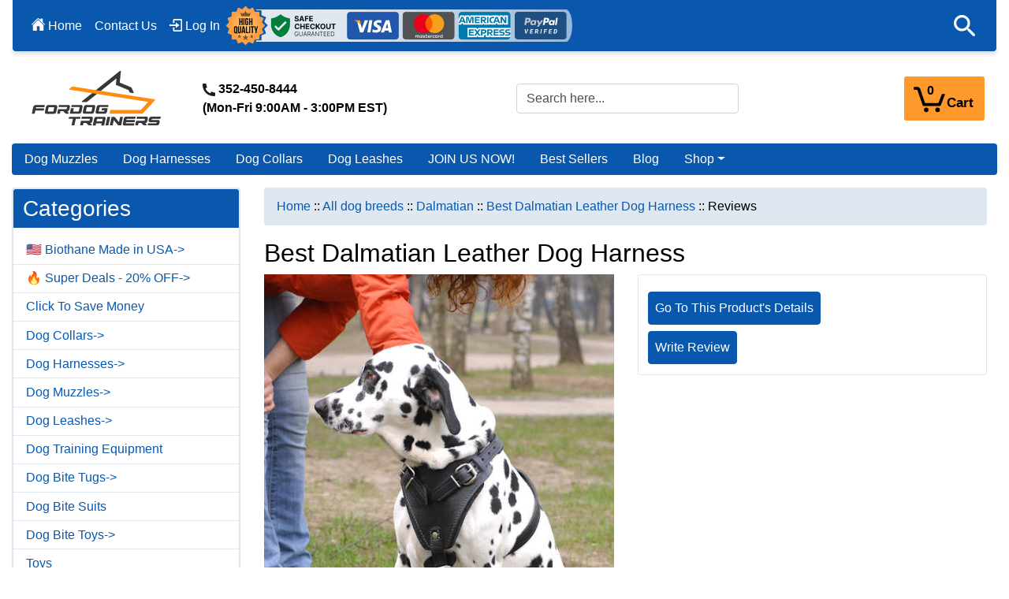

--- FILE ---
content_type: text/html; charset=utf-8
request_url: https://www.fordogtrainers.com/dalmatian-c-397_160/best-dalmatian-leather-dog-harness-pr-4371.html?number_of_uploads=0
body_size: 31389
content:
<!DOCTYPE html>
<html dir="ltr" lang="en">
  <head>
<script>
    window.dataLayer = window.dataLayer || [];
    dataLayer.push({ ecommerce: null });
    (function(w,d,s,l,i){w[l]=w[l]||[];w[l].push({'gtm.start':
    new Date().getTime(),event:'gtm.js'});var f=d.getElementsByTagName(s)[0],
    j=d.createElement(s),dl=l!='dataLayer'?'&l='+l:'';j.async=true;j.src=
    'https://www.googletagmanager.com/gtm.js?id='+i+dl;f.parentNode.insertBefore(j,f);
    })(window,document,'script','dataLayer','GTM-T36VFKSC');
</script>
    <meta charset="utf-8">
    <title>Reviews: Best Dalmatian Leather Dog Harness</title>
    <meta name="viewport" content="width=device-width, initial-scale=1, shrink-to-fit=no">
    <meta name="keywords" content="dog harness, tracking dog harness, dog harness for tracking, pulling dog harness, dog harness for pulling, leather harness, harness for dalmatian, dalmatian harness, best harnesses, best dog harnesses, best leather harnesses, best leather dog harnesses ecommerce, open source, shop, online shopping, store">
    <meta name="description" content="Please take a look at the heavy duty full leather Protection harness. This is truly beautiful piece of hand made working dog equipment! One of the best available harnesses. The truelove dog harness is some of the most functional and handsome on the market today. ">
    <meta name="author" content="fordogtrainers.com">
    <meta name="generator" content="shopping cart program by Zen Cart&reg;, https://www.zen-cart.com eCommerce">
              <link href="/favicon_1575012859.ico" type="image/x-icon" rel="icon">
      <link href="/favicon_1575012859.ico" type="image/x-icon" rel="shortcut icon">
	  
  
    <base href="https://www.fordogtrainers.com/">
          <link href="https://www.fordogtrainers.com/index.php?main_page=product_reviews&amp;products_id=4371&amp;cPath=397_160" rel="canonical">
            <link rel="stylesheet" href="https://cdn.jsdelivr.net/npm/bootstrap@4.6.2/dist/css/bootstrap.min.css" integrity="sha384-xOolHFLEh07PJGoPkLv1IbcEPTNtaed2xpHsD9ESMhqIYd0nLMwNLD69Npy4HI+N" crossorigin="anonymous">

    <link href="includes/templates/bootstrap/css/style_sheet.css" rel="stylesheet">
<link href="includes/templates/bootstrap/css/print_stylesheet.css" media="print" rel="stylesheet">
<style>
    /* BOOTSTRAP4 Template v3.1.2 */
    /* body */
    body {color: #000000;background-color: #ffffff;}
    a {color: #0958ad;}
    a:hover {color: #0C76E8;}
    .form-control::-webkit-input-placeholder {color: #495057;} 
    .form-control::-moz-placeholder {color: #495057;} 
    .form-control:-ms-input-placeholder {color: #495057;}
    .form-control::-ms-input-placeholder {color: #495057;}
    .form-control::placeholder {color: #495057;}
    .required-info, .alert {color: #495057;}

    .btn {color: #FFFFFF;background-color: #0958ad;border-color: #0958ad;}
    .btn:hover {color: #cccccc;background-color: #0099CC;border-color: #0C76E8;}

    /* header */
    #headerWrapper {background-color: #ffffff;}
    #tagline {color: #000000;}

    /* header nav bar */
    nav.navbar {background-color: #0958ad;}

    /* header nav bar links */
    nav.navbar a.nav-link {color: #ffffff;}
    nav.navbar a.nav-link:hover {color: #DFE7F1;}

    /* header nav bar buttons */
    /*
    nav.navbar .navbar-toggler {color: #ffffff;background-color: #343a40;border-color: #343a40; height: 40px;}
    nav.navbar .navbar-toggler:hover {color: #cccccc;background-color: #0C76E8;border-color: #919aa1;}
    */
    /* header ezpage bar */
    #ezpagesBarHeader {background-color: #0958ad;}
    #ezpagesBarHeader a.nav-link {color: #ffffff;}
    #ezpagesBarHeader a.nav-link:hover {color: #cccccc;}

    /* header category tabs */
    #navCatTabs a {color: #ffffff;background-color: #0958ad;}
    #navCatTabs a:hover {color: #cccccc;background-color: #0099CC;}

    /* breadcrumbs */
    #navBreadCrumb ol {background-color: #DFE7F1;}
    #navBreadCrumb li {color: #000000;}
    #navBreadCrumb li a {color: #0958ad;}
    #navBreadCrumb li a:hover {color: #0C76E8;}

    /* footer */
    #footerWrapper {color: #ffffff;background-color: #0958ad; padding-top: 20px; }
    .legalCopyright, .legalCopyright a {color: #ffffff; }
    .legalCopyright { padding: 10px 20px; }
    /* footer ezpage bar */
    #ezpagesBarFooter {background-color: #0958ad;}
    #ezpagesBarFooter a.nav-link {color: #ffffff;}
    #ezpagesBarFooter a.nav-link:hover {color: #cccccc;}

    /* sideboxes */
    /* sideboxes card */
    .leftBoxCard, .rightBoxCard {color: #000000;background-color: #DFE7F1;}

    /* sideboxes card header */
    .leftBoxHeading, .rightBoxHeading {color: #FFFFFF;background-color: #0958ad; }
    .leftBoxHeading a, .rightBoxHeading a {color: #ffffff;}
    .leftBoxHeading a:hover, .rightBoxHeading a:hover {color: #cccccc;}
    #categoriesContent .badge, #documentcategoriesContent .badge {color: #0958ad;background-color: #FFFFFF; }
    .leftBoxCard .list-group-item, .rightBoxCard .list-group-item {color: #0958ad;background-color: #ffffff;}
    .leftBoxCard .list-group-item:hover, .rightBoxCard .list-group-item:hover {color: #0C76E8;background-color: #DFE7F1;}

    /* centerboxes */
    .centerBoxContents.card {color: #000000;background-color: #ffffff;}
    .centerBoxHeading {color: #ffffff;background-color: #333333;}

    /* category cards */
    .categoryListBoxContents.card {color: #000000;background-color: #ffffff;}
    .categoryListBoxContents {background-color: #ffffff;}
    .categoryListBoxContents:hover {background-color: #efefef;}

    /* pagination links */
    a.page-link {color: #000000;background-color: #dfe7f1;border-color: #B9BFC8;}
    a.page-link:hover {color: #ffffff;background-color: #0C76E8;border-color: #0C76E8;}
    .page-item.active span.page-link {color: #ffffff;background-color: #0958AD;}

    /* product cards */
    .sideBoxContentItem {background-color: #ffffff;}
    .sideBoxContentItem:hover {background-color: #efefef;}
    .centerBoxContents {background-color: #ffffff;}
    .centerBoxContents:hover {background-color: #efefef;}
    .centerBoxContentsListing:hover {background-color: #efefef;}
    .listingProductImage {max-height: 160px; width: auto; }

    /* product reviews */
    .productReviewCard:hover {background-color: #efefef;}

    /* product prices */
    .productBasePrice {color: #000000;}
    .normalprice {color: #000000;}
    .productSpecialPrice {color: #950505;}
    .productPriceDiscount {color: #950505;}
    .productSalePrice {color: #950505;}
    .productFreePrice {color: #0000ff;}

    /* product info pages */
            #addToCart-card-header {color: #fff; background-color: #0958ad;}
        #addToCart-card {border-color: #DFE7F1;}
                .btn.button_add_selected {background:#0c5128;color:#fff;}
        .btn.button_add_selected:hover {background:#0c5128;color:#fff;}
        .btn.button_in_cart {background:#FF992B;color:#1с1с1с; border-color: #FF992B; font-size: 1.1rem; font-weight: 500; }
        .btn.button_in_cart:hover {background:#0958ad; color: #FFFFFF; border-color:#0958ad;}
            nav.navbar .navbar-toggler {color: #FFF; background-color: #FF992B;border-color: #FF992B; height: 56px;}
    nav.navbar .navbar-toggler:hover {color: #FFF;background-color: #FF992B;border-color: #FF992B;}

    #navColumnOneWrapper.panded { 
        width:0 !important;
    }
    #dynamicfilter-leftBoxHeading i, .dynamic-back { display: none; }
    .dyn-filter-wrapper { position: relative; } 
    .button__filter {
        background-color: #0958ad;
        color: #fff;
        position: relative;
        display: none;
        flex-direction: row;
        align-items: center;
        justify-content: center;
        margin-right: 16px;
        white-space: nowrap;
        border: none;
        border-radius: 4px;
        box-sizing: border-box;
        padding-left: 16px;
        padding-right: 16px;
        margin-bottom: 20px;
    	padding-top: 10px;
    	padding-bottom: 10px		
    }
    .button__filter i {
        position: static;
        margin-right: 16px;
        transform: none;
    }
    #navColumnOneWrapper {
        display: flex;
        flex-direction: column;
    }
    .button_filter-close { display: none; }
    h2.itemTitle { font-size: 1.25rem; margin-top: 20px; }
    li.btn-right, img.img_bags--mobile, img.img_mini_bags--mobile { display: none; }
    img.img_bags { display: block; }
    /* Ajax cart*/
    .badge--cart {
        position: absolute;
        top: 2;
        right: auto;
        left: 16px;
        font-size: 16px;
        line-height: 1.95em;
        z-index: 0;
        padding: 0;
        width: 31px;
        height: 31px;
        font-weight: 800;
        text-align: center;
        -moz-border-radius: 50%;
        color: #000;
    }
    #ajax-cart-content.dropdown>a span.name-text {
        font-size: 17px;
        position: absolute;
        bottom: 8px;
        right: 12px;
        font-weight: 600;
        color: #000;
    }
    #ajax-cart-content.dropdown>a {
        width: 102px;
        border: 2px solid #FF992B;
        border-radius: 3px;
        display: block;
        float: right;
        height: 56px;
        position : relative; 
        background-color: #FF992B;
    }
    #ajax-cart-content.dropdown>a.dropdown-toggle::after { display: none; }
    #ajax-cart-content.dropdown>a.dropdown-toggle::before {
        content: " ";
        background-image: url(/images/fdt_cart_bl.svg);
        background-repeat: no-repeat;
        display: block;
        position: absolute;
        top: 10px;
        left: 10px;
        width: 40px;
        height: 34px;
        color: #FFF;
    }
	
    p.contact_timing {
		margin: 0px 0px 0px 40px !important;
		/*display: inline-block;
        vertical-align: bottom;
        font-weight: 600;*/
    }
    #logoWrapper { padding-top: 20px; min-height: 108px; }
    div.mobile--contacts {
        display: none;
        padding-top: 25px; 
        text-align: center;
    }
    div.mobile--contacts p {
        margin-bottom: 0px;
        background-color: rgba(204, 204, 204, 0.18);
        padding-bottom: 5px;
        padding-top: 5px;
        font-weight: 600;
    }
    .ajax-cart-content-header .dropdown-menu.show {
        position: absolute;
        background: #fefefe none repeat scroll 0 0;
        border: 1px solid #ddd;
        border-radius: 5px;
        box-shadow: 0 9px 12px rgb(0 0 0 / 18%);
        display: block;
        font-size: 13px;
        margin-top: -2px;
        margin-right: 10px;
        padding: 10px;
        right: 0;
        top: 100%;
        opacity: 1;
        transform: translateY(10px);
        transition: all 150ms linear 0s;
        width: 245px;
        z-index: 99;
    }
    .cart .dropdown-menu .cart__close {
        position: absolute;
        right: 10px;
        top: 5px;
        font-size: 20px;
        color: #000;
        cursor: pointer;
    }
    .cart .dropdown-menu .cart__close span {
        display: none;
        font-size: 13px;
        font-weight: 500;
    }
    .pzenajx-minicart .cart__top {
        display: block;
        background: #f2f2f2 none repeat scroll 0 0;
        border-bottom: 1px solid #eee;
        border-radius: 5px 5px 0 0;
        color: #777;
        font-size: 14px;
        line-height: 22px;
        margin: -10px -10px 0;
        padding: 10px;
    }
    .pzenajx-minicart ul {
        list-style: outside none none;
        margin: 0;
        padding: 0;
    }
    .pzenajx-minicart ul > .cart__item {
        border-bottom: 1px dashed #eee;
        float: left;
        margin: 0;
        padding: 10px 0;
        position: relative;
        width: 96%;
    }
    .pzenajx-minicart .cart__item .cart__item__image {
        display: inline-block;
        float: left;
        width: 25%;
        text-align: center;
    }
    .pzenajx-minicart .cart__item .cart__item__control {
        position: absolute;
        right: -13px;
        top: 10px;
    }
    .pzenajx-minicart .cart__item .cart__item__info {
        color: #888;
        display: inline-block;
        float: left;
        margin: 0 0 0 5%;
        width: 70%;
    }
    .pzenajx-minicart .cart__item__info__title {
        overflow-wrap: break-word;
        width: 98%;
    }
    .pzenajx-minicart .cart__item .cart__item__info {
        color: #888;
        display: inline-block;
        float: left;
        margin: 0 0 0 3%;
        width: 70%;
    }
    .pzenajx-minicart .cart__item__control .icon-delete {
        font-size: 10px;
        color: #555;
        font-weight: normal;
    }
    .pzenajx-minicart .cart__item .cart__item__image img {
        border: 1px solid #eee;
        height: auto;
        margin: 0 auto;
        max-height: 60px;
        max-width: 100%;
        width: auto;
    }
    .pzenajx-minicart .cart__item .cart__item__info__title > h2 {
        font-size: 13px;
        margin: 0 0 5px;
        color: 
    }
    .pzenajx-minicart .cart__item a {
        color: #555;
        font-weight: normal;
    }
    .pzenajx-minicart .hidden span {
        display: none;
    }
    .pzenajx-minicart .cart__item a.icon-delete {
        font-size: 1.1rem;
    }
    .pzenajx-minicart .cart__bottom {
        background: transparent none repeat scroll 0 0;
        margin: 16px 0 0;
        padding: 0;
        border: none;
        border-radius: 0 0 5px 5px;
        float: left;
        width: 100%;
    }
    .pzenajx-minicart .cart__bottom .cart__total {
        color: #888;
        display: table;
        float: none;
        margin: 0 auto 15px;
        padding: 0;
        text-align: center;
        width: 80%;
    }
    .pzenajx-minicart .cart__bottom .btn {
        display: inline-block;
        float: left;
        margin: 0 2%;
        width: 46%;
    }
    .pzenajx-wrapper .btn, .pzenajx-minicart .btn {
        background: #0958ad none repeat scroll 0 0;
        border: medium none;
        color: #fff;
        cursor: pointer;
        font-size: 15px;
        padding: 6px 15px;
    }
    .pzenajx-minicart .cart__total > span {
        color: #555;
        font-size: 14px;
        font-weight: bold;
    }

    nav.navbar button.navbar-toggler img { display: none; }


div#productInfo-displayColLeft {
    flex-grow: 2;
    display: flex;
}
#productMainImage a img {
    border-radius: 0px;
}
#productMainImage span.imgLink, #productInfo-productPrevNextTop {
    display: none;
}
#productInfo-productAdditionalImages div.imglist {
    height: 420px;
    overflow: hidden;
    width: auto;
    margin-top: 8px;
    margin-bottom: 8px;
    padding: 0px;
}
.vert-swiper-button-prev, .vert-swiper-button-next { height: 40px; }
#productInfo-productAdditionalImages .mp-3 a img {
    border: 2px solid #162C9C;
    border-radius: 3px;
}
#productInfo-productAdditionalImages .mp-3 a:hover img, #productInfo-productAdditionalImages .mp-3 a img.active {
    border: 2px solid #FF992B;
}
.vert-swiper-button-prev {
  background-image: url(/images/mainpage/arrow-button-prev-smal.svg);
  background-repeat: no-repeat;
  background-size: auto;
  background-position: center;
}

.vert-swiper-button-next {
  background-image: url(/images/mainpage/arrow-button-next-smal.svg);
  background-repeat: no-repeat;
  background-size: auto;
  background-position: center;
}
.vert-swiper-button-next.swiper-button-disabled,.vert-swiper-button-prev.swiper-button-disabled {
    opacity: .35;
    cursor: auto;
    pointer-events: none
}
.vert-swiper-button-next.swiper-button-hidden,.vert-swiper-button-prev.swiper-button-hidden {
    opacity: 0;
    cursor: auto;
    pointer-events: none
}
#productMainImage ul {
    list-style: none;
    padding: 0px;
}
#productMainImage ul li, #ajax-cart-content .icon-close:before, #ajax-cart-content .icon-delete:before, #ajax-cart-content .icon-reply:before {
    display: none;
}
#productMainImage ul li.active {
    display: inline-block;
}
.text-center.two { width: 49%; display: inline-block; vertical-align: bottom; }

.text-center.two .our-new-picture, .text-center.two .our-new-pictures {
	min-height: 54px;
}


@media (min-width: 1021px) {
  #productInfo-productMainImage {
    width: calc(100% - 120px);
  }

  #productInfo-productAdditionalImages {
    width: 120px;
  }
  #productInfo-displayColLeft {
    flex-direction: row-reverse;
  }
}

@media (min-width: 1350px){
  #productInfo-displayColRight {
	min-width: 450px;
  }
}
@media (min-width: 1550px){
  #productInfo-displayColRight {
	min-width: 500px;
  }
}
@media (min-width: 1800px){
  #productInfo-displayColRight {
	min-width: 550px;
  }
}

@media (max-width: 1020px) {
  #productInfo-productAdditionalImages div.imglist {
    height: 135px;
  }
  div#productInfo-displayColLeft {
    flex-direction: column;
  }
     .vert-swiper-button-prev {
      position: absolute;
      left: -16px;
      top: 0px;
      width: 40px;
      margin-top: 25px;
/*      background-image: url(/images/mainpage/arrow-button-prev.svg) !important;*/
      background-size: cover !important;
      transform: rotate(-90deg);
      z-index: 100;
    }
    .vert-swiper-button-next {
      position: absolute;
      right: -16px;
      top: 0px;
      width: 40px;
      margin-top: 25px;
/*      background-image: url(/images/mainpage/arrow-button-next.svg) !important;*/
      transform: rotate(-90deg);
      background-size: cover !important;
      z-index: 100;
    }
}



/* media */

    @media (max-width: 1024px) {
        #logoWrapper .cart .badge--cart {
            /*    right: -25px;*/
        }
        #ajax-cart-content.dropdown>a span.name-text,
        #logoWrapper .cart .badge--cart {
            color: #000;
        }
        /*  #ajax-cart-content.dropdown>a {
            background-color: #FFF;
          }*/
        #ajax-cart-content.dropdown>a.dropdown-toggle::before {  background-image: url(/images/fdt_cart_bl.svg); }

    }
    @media (max-width: 1020px) {
        p.contact_timing { display: none; }
        div.mobile--contacts {
            display: block; 
        }
        #logoWrapper { padding-top: 0px;/* min-height: 120px;*/ }
    }
    @media (max-width: 991px){
        #ezpages-leftBoxCard { display: none; }
        .nav-link {
            padding: 0.8rem 0.5rem;
			font-size: 1rem;
        }
        .button__filter {
            display: block;
            width: 100%;
        }
        #dynamicfilter-leftBoxHeading i { display: inline-block; margin-right: 15px;}
        #navColumnOneWrapper {
            display: flex;
            overflow: auto;
            height: 100%;
            position: fixed;
            left: 0px;
            top: 0px;
            flex-direction: column;
            z-index: 10000000;
            width: 0px;
            -webkit-transition: -webkit-transform width .3s ease-in-out;
            -moz-transition: -moz-transform width .3s ease-in-out;
            -o-transition: -o-transform width .3s ease-in-out;
            transition: width .3s ease-in-out;
            /*    transition: 2s;*/
        }
        #dynamicfilterContent { padding-bottom: 40px; }
        .dynamic-back {
            display: flex;
            flex-direction: row;
        }
        #navColumnOneWrapper.panded { 
            width: 80% !important;
        }
		#navColumnOneWrapper.panded #dynamicfilter-leftBoxCard #dynamicfilterContent form {
			margin-bottom: 50px;
		}
		.search-mobile--wrapper.panded {
			display: block !important;
		    position: fixed;
		    left: 80%;
		    width: 20%;
		    top: 0px;
		    bottom: 0px;
		    background-color: rgba(0,0,0,0.75);
		    z-index: 1000000000;
		}
        #navColumnOne { display: block !important; }
        .button_filter-close {
            color: #FFF;
            position: fixed;
            bottom: 0px;
            background-color: #3e77aa;
            left: 0px;
            right: 0px;
            width: 80%;
            text-align: center;
            height: 64px;
            line-height: 57px;
            font-size: 20px;
        }
	#navColumnOneWrapper.panded #dynamicfilter-leftBoxCard .btn_filter-close-top {
	   display: block !important;
	    position: absolute;
	    color: #ffffff;
	    right: 5px;
	    top: 0px;
	    background-color: transparent;
	    height: 24px;
	    width: 24px;
	    line-height: 22px;
	    font-size: 22px;
	    font-weight: 700;
	    padding-top: -4px;
	    border: 0px;
	}
.velaro-available-launcher .velaro-custom-launcher-frame, .velaro-available-launcher .velaro-custom-launcher-frame iframe {
    bottom: 80px !important;
		}	
        .button_filter-close.panded { display: block !important; }
        h2.itemTitle {
            font-size: 1rem;
        }
        table.tabTable td { font-size: 0.7rem; padding: 0.2rem; }
        span.breadcrumb-separator { font-size: 1rem; }
        li.btn-right {
            display: list-item;
            color: #FFF;
            background-color: #0958ad;
            border-color: #0958ad; 
            padding: 0rem 0.75rem;
        }
        img.img_bags--mobile { display: block; }
        img.img_bags, .latestPosts { display: none; }
		
    }
    @media (max-width: 780px) {
        img.img_bags--mobile, .mainPageCategories a.img_bags--mobile, .banners a.img_bags--mobile, div.img_bags--mobile { display: none; }
        img.img_mini_bags--mobile{ display: block; }
		.defineContent .icons a { margin: 0px; margin-bottom: 40px; }
		#indexDefault .icons { border-bottom: 0px !important; padding-bottom: 0px !important; }
		#indexDefault .banners { display: none; }
		.latestPosts { padding-top: 0px !important; }
    }
    @media (max-width: 670px) {
        img.img_mini_bags--mobile{ display: none; }
        ul.dopnav.fixedbar {
            width: calc( 100% - 220px);
        }
        ul.dopnav {
            width: calc( 100% - 118px);
        }
        ul.dopnav li {
            width: 50%;
            text-align: center;
        }
        nav.navbar {
            background-color: #0958ad
        }
    }
    @media (max-width: 500px) {
        ul.dopnav li {
            font-size: 0.9rem;
        }
    }
    @media (max-width: 850px) {
        /*img.img_mini_bags--mobile{ width: 40%; height: auto !important; }*/
        .ajax-cart-content-header .dropdown-menu.show {
            position: fixed !important;
            transform: none !important;
            top: 0px !important;
            left: 0px!important;
            right: 0px;
            z-index: 100000;
            width: 100%;
            max-height: 500px !important;
            padding-bottom: 50px;
        }
        .cart .dropdown-menu .cart__close {
            right: 0;
            left: 0;
            top: auto;
            bottom: -0px;
            text-align: center;
            font-size: 18px;
        }
        .cart .dropdown-menu .cart__close span {
            display: inline-block;
            padding: 3px 5px;
            vertical-align: text-top;
        }
    }

    nav.navbar .navbar-toggler {color: #FFF;background-color: #0958ad;border-color: #0958ad;}
    nav.navbar .navbar-toggler:hover {color: #cccccc;background-color: #0C76E8;border-color: #919aa1;}
    code {
        color: #bf1e1e;
    }
    #footerWrapper a.nav-link {
        font-size: .9rem;
        color: #FFF;
        padding: 0.5rem 0rem 0.5rem 0rem;
    }
    h3.title-under, span.title-under {
        position: relative;
        font-size: 1.2rem;
        color: #FFF;
        margin-bottom: 1rem;
		margin-top: 1rem;
		display: block;
		font-weight: 500;
    	line-height: 1.2;		
    }
    .title-under:after {
        content: "";
        position: absolute;
        display: block;
        height: 5px;
        width: 68px;
        left: 0;
        bottom: -0.5em;
        background: #ff992b;
    }
    #footerWrapper ul.nav-pills li {
        display: block;
        width: 100%;
    }
    @media (max-width: 574px) {
        h3.title-under, #footerWrapper ul.nav-pills li, span.title-under {
            padding-left: 15px;
            padding-right: 15px; 
        }
        .title-under:after {
            left: 15px;
        }
        ul.social-links {
            display: table;
            margin-right: auto;
            margin-left: auto;
            margin-top: 30px;
        }
        #siteinfoLegal {
            text-align: center;
        }
        .footer-image-payment {
            float: unset !important;
            display: block;
            margin-left: auto;
            margin-right: auto !important;
        }
    }
    ul.social-links {
        padding-left: 0px;
    }
    ul.social-links a {
        text-decoration: none;
        display: inline-block;
        color: #c4c4c4;
        text-align: center;
        -webkit-border-radius: 50%;
        -moz-border-radius: 50%;
        border-radius: 50%;
        -moz-transition: all .5s ease-out;
        -o-transition: all .5s ease-out;
        -webkit-transition: all .5s ease-out;
    }
    .social-links.social-links--large {
        list-style: outside none none;
		margin-top: 20px;
    }
    .social-links.social-links--large .icon {
        width: 40px;
        height: 40px;
        line-height: 40px;
    }
    .social-links.social-links--large li {
        display: inline-block;
        width: 42px;
        height: 42px;
        line-height: 43px;
    	background: rgba(255,255,255,0.2);
	border-radius: 5px;
	margin-right: 13px;
        transition: 0.25s;
	border: 1px solid rgba(255, 255, 255, 0);
    }
    .social-links.social-links--large li:hover {
	transition: 0.25s;
	background: rgba(255,255,255,0) !important;
        border: 1px solid rgba(255, 255, 255, 0.2);
    }


    .social-links.social-links--large .icon {
        font-size: 27px;
    }
    /*.fa-facebook-f:before, .fa-facebook:before {
        content: "\f39e";
    } */
    a.fa-facebook {
	background: url(/images/icons-svg/soc_FB.svg) top center !important;
    }
    a.fa-twitter {
	background: url(/images/icons-svg/soc_TW.svg) top center !important;
    }
    a.fa-pinterest {
	background: url(/images/icons-svg/soc_PR.svg) top center !important;
    }
    a.fa-youtube {
	background: url(/images/icons-svg/soc_YT.svg) top center !important;
    }
    a.fa-instagram{
	background: url(/images/icons-svg/soc_IN.svg) top center !important;
    }
/*    .fa {
        display: inline-block;
        font: normal normal normal 14px/1 'Font Awesome 5 Brands';
        font-size: inherit;
        text-rendering: auto;
        -webkit-font-smoothing: antialiased;
        -moz-osx-font-smoothing: grayscale;
    }*/
    .table-models-sizes {
        font-size: 0.9rem;
    }
    .table-models-sizes-legend span {
        color: #fe6902;
        font-weight: bold;
    }
    .table-models-sizes caption {
        color: inherit;
        font-size: 24px;
        font-weight: bold;
        text-align: center;
        caption-side: top;
    }
    .table-models-sizes td, .table-models-sizes th {
        padding: 5px;
        text-align: center;
    }
    .table-models-sizes td, .table-models-sizes th, .table-models-sizes table {
        border: 1px solid black !important;
    }

    .table-models-sizes th {
        background-color: #fe6902;
    }
    .table-models-sizes td, .table-models-sizes th {
        padding: 5px;
        text-align: center;
    }
    .table-models-sizes td, .table-models-sizes th, .table-models-sizes table {
        border: 1px solid black !important;
    }
    .table-models-sizes-mobile-on {
        display: none;
    }
    .table-models-sizes table {
        width: 100%;
    }

    .collapse-block {
        padding: 14px 21px 14px 20px;
    }

    .collapse-block {
        width: 100%;
        border-bottom: 1px solid #e5e5e5;
        margin-bottom: 12px;
        padding-bottom: 14px;
    }
    .collapse-block__title {
        cursor: pointer;
        padding: 14px 20px 12px 0;
        margin-top: 0!important;
        margin-bottom: 0!important;
        position: relative;
        font-size: 1.25em;
        margin: 0 0 15px;
        -webkit-touch-callout: none;
        -webkit-user-select: none;
        -khtml-user-select: none;
        -moz-user-select: none;
        -ms-user-select: none;
        user-select: none;
    }
    .collapse-block__title:after {
        position: absolute;
        display: block;
        top: 15px;
        right: -5px;
        font-family: 'Font Awesome 5 Free';
        font-size: 22px;
        content: "\f0fe";
        line-height: 1em;
    }

    .collapse-block__title:after {
        color: #fe6902;
    }
    .open>.collapse-block__title:after {
        content: "\f146";
    }
    .dopnav {
        flex-direction: row;
        margin-right: 0px;
    }
    .dopnav li {
        font-size: 1rem;
    }

    /*youtube */
    .youwrapper {
        max-width: 680px;
        margin: 10px auto;
        padding: 0 20px;
    }

    .youtube {
        background-color: #000;
        margin-bottom: 30px;
        position: relative;
        padding-top: 56.25%;
        overflow: hidden;
        cursor: pointer;
    }
    .youtube img {
        width: 100%;
        top: -16.82%;
        left: 0;
        opacity: 0.7;
    }
    .youtube .play-button {
        width: 90px;
        height: 60px;
        background-color: #333;
        box-shadow: 0 0 30px rgba( 0,0,0,0.6 );
        z-index: 1;
        opacity: 0.8;
        border-radius: 6px;
    }
    .youtube .play-button:before {
        content: "";
        border-style: solid;
        border-width: 15px 0 15px 26.0px;
        border-color: transparent transparent transparent #fff;
    }
    .youtube img,
    .youtube .play-button {
        cursor: pointer;
    }
    .youtube img,
    .youtube iframe,
    .youtube .play-button,
    .youtube .play-button:before {
        position: absolute;
    }
    .youtube .play-button,
    .youtube .play-button:before {
        top: 50%;
        left: 50%;
        transform: translate3d( -50%, -50%, 0 );
    }
    .youtube iframe {
        height: 100%;
        width: 100%;
        top: 0;
        left: 0;
    }
    /*end youtube */
    @media (max-width: 992px) {
        .collapse-block {
            margin-bottom: 0;
        }
        .dopnav.fixedbar {
            margin-right: 103px;
        }
    }
    @media (min-width: 768px){
	.table-models-sizes tbody tr:nth-child(odd) {
	    background-color: #FFE4E1;
	    border-top: 3px solid black !important;
	}
    }
    @media (max-width: 767px) {
        .table-models-sizes-mobile-on {
            display: block;
            margin-left: -22px;
            margin-right: -22px;
        }
        .table-models-sizes-mobile-off,  .collapse-block__content  {
            display: none;
        }
	#search-input1 {
	    display: none;
	}
	.productDescription table {
		width: 100% !important;
	}
	  .simple-little-table {
		font-size: 0.7rem;
	  }
	  .table td, .table th {
    	padding: .1rem;
		}
		#shoppingCartDefault-cartTableDisplay td, #shoppingCartDefault-cartTableDisplay th {
			font-size: .9rem;		
		}
		#shoppingCartDefault-cartTableDisplay td.d-sm-table-cell input[type="image"]  {
			width: 30px;
		}
		#shoppingCartDefault-cartTableDisplay td.d-sm-table-cell a.btn {
		    font-size: .8rem;
    		padding: .375rem .5rem;
		}
		#shoppingCartDefault-cartTableDisplay td button.btn {
			    font-size: .75rem;
		}
    }
    @media (min-width: 576px) {
        .card-deck .col {
            margin-right: -15px;
            margin-left: -15px;
        }
    }

    .categoryListBoxContents.card {
        padding: 0px !important;
        background-repeat: no-repeat !important;
        min-height: 150px;
    }
    .categoryListBoxContents.card:hover {
        transform: scale(1.1);
        background-color: #333;
    }
    .categoryListBoxContents.card a {
        font-weight: 600;
        min-height: 150px;
    }
    .categoryListBoxContents.card a span {
        position: absolute;
        bottom: 7px;
        left: 0px;
        right: 0;
        background-color: rgba(255,255,255, 0.85);
    }
    .card-body {
        padding: 0.8rem;
    }
    form[name=filter], #indexProductList-filterRow { display: none; }

    #ajax-cart-content.fixedbar {
        position: fixed;
        right: 100px;
        top: 5px;
        z-index: 1050;
    } 
	@media (max-width: 360px){
		#shoppingCartDefault-cartTableDisplay td, #shoppingCartDefault-cartTableDisplay th {
			font-size: .7rem;		
		}
	}		
    @media (min-width: 992px){
        .col-lg-9 {
            -ms-flex: 0 0 75%;
            flex: 0 0 75%;
            max-width: 74%;
        }
    }

    @media (max-width: 991px) {
	#categories { display: none; }
        div.dropdown-menu.show {
            margin-left: 0px;
        }
        ul.navbar-nav.mr-auto1 li {
            padding-left: 15px ;
        }
        ul.navbar-nav.ml-auto, ul.navbar-nav.mr-auto1 li.nmobile {
            display: none;
        }
        .dropdown-item {
            padding: 0.4rem 1.5rem;        
        }
        .navbar {
            padding: 0px;
            border: 0px;
        }
        #ajax-cart-content.fixedbar {
            position: fixed;
            right: 15px;
            top: -1px;
            z-index: 100000;  
            /*border-radius: 0.25rem;*/
            border: 1px solid #FF992B;    
            border-bottom-right-radius: 0.25rem!important;
        }
        #ajax-cart-content.dropdown.fixedbar>a { 
            background-color: #FF992B;
            height: 55px;
            width: 102px;
            border-radius: 0px;
            border: 0px solid #FF992B;
            border-bottom-right-radius: 0.25rem!important;
        }
        /*
          #ajax-cart-content.dropdown.fixedbar>a.dropdown-toggle::before {
            background-image: url(/images/fdt_cart_bl.svg);
            top: 6px;
            left: 8px;
            width: 40px;
            height: 34px;    
          }    
          #ajax-cart-content.dropdown.fixedbar>a span.badge--cart {
            color: #000;
            top: -3px;
            font-size: 14px;
            left: 9px;
          }
          #ajax-cart-content.fixedbar>a span.name-text {
            color: #000;
            bottom: 1px;
            right: 9px;
          }*/
        /*  .col-lg-9 {
            max-width: 74% !important;
          }*/
        ul.dopnav li { position: relative; }
        ul.dopnav li::before {
            content: "";
            position: absolute;
            left: 0px;
            top: 4px;
            height: 48px;
            width: 1px;
            background-color: #266FB6;
        }
        ul.dopnav li a {
            padding: 4px;
        }
        #ajax-cart-content.dropdown.fixedbar>a span.name-text {
            bottom: 12px;    
            font-size: 1.25rem;
        }
        #ajax-cart-content.dropdown.fixedbar>a span.badge--cart {
            display: none;
        }
        #ajax-cart-content.dropdown.fixedbar>a.dropdown-toggle::before {
            background-image: url('/images/mobile-icons/cart.svg');
            top: 3px;
            left: 0px;
            width: 40px;
            height: 48px;
        }  
        nav.navbar button.navbar-toggler i {
            display: none;
        }
        nav.navbar button.navbar-toggler img { 
            display: inline-block; 
            margin-left: 3px;
            margin-top: -5px;
            margin-right: 7px;
        }
    }
    .navbar:after {
        content: "";
        position: absolute;
        bottom: 0px;
        left: 0px;
        right: 0px;
        height: 10px;
        box-shadow: 0px 4px 5px 0 rgba(0,0,0,0.12);
/*        box-shadow: 0 2px 5px 0 rgb(0 0 0 / 16%), 0 2px 5px 0 rgb(0 0 0 / 12%);*/
	}
    a.list-group-item.list-group-item-action {
        border: 0px;	
        padding: 0.35rem 1rem 0.35rem 1rem;
		border-bottom: 1px solid #DFE7F1;
    }
    a.list-group-item.list-group-item-action::before {
        position: absolute;
        display: none;
        top: 13px;
        left: 5px;
        font-family: 'Font Awesome 5 Free';
        content: "\f111";
        font-size: .53em;
        line-height: 1em;
        color: #0958ad;
        font-weight: 700;
    }

    /* main page */
    .mostPopularProducts a {
        display: inline-block;
        width: 247px;
        height: 280px;
        text-transform: uppercase;
        text-align: center;
        text-decoration: none;
        color: #000;
        margin: 13px;
        vertical-align: top;
		transition: 0.2s;
    }
    .mostPopularProducts a:hover{
        color:#00aeff;
        transform:scale(1.1);
        transition:.5s;
    }
	.mostPopularProducts a:hover p,  .mostPopularProducts a:hover span {
		color: #0C76E8;
	}
    .mostPopularProducts a:last-child{
        margin-right:0;
    }
    .mostPopularProducts a img{
        width:200px;
        height:200px;
	display:block;
        margin:0 auto;
    }
    .mostPopularProducts a p{
        font-size:14px;
        font-weight:700;
        margin:10px 0;
    }
    .mostPopularProducts a span {
        display:block;
        font-size:22px;
    }
    .mostPopularProducts { text-align: center; }
    a.bestsellersButton {
        display: block;
        overflow: hidden;
        width: 240px;
        /*height: 37px;*/
        font-size: 1.2rem;
        text-align: center;
        font-weight: 500;
        text-decoration: none;
        color: #1c1c1c;
        line-height: 44px;
        background-color: #ff9900;
        margin: 25px auto 45px;
        border: 0px solid #ff9900;
		transition: 0.25s;
		text-transform: uppercase;
		border-radius: 4px;
    }    
	a.bestsellersButton:hover {
		background-color: #0C76E8;
		color: #FFF;
		transition: 0.25s;		
	}
    .mainPageCategories {
        max-width: 735px;
        margin: 10px auto 20px;
        text-align: center;
    }
    .mainPageCategories a {
        display: inline-block;
        margin: 2px;
        overflow: hidden;
        text-decoration: none;
		height: 259px;
		width: 235px;
    }
    .mainPageCategories a p {
        /*font-family: 'Roboto Condensed',sans-serif;*/
        text-align: center;
        text-decoration: none;
        color: #000;
        font-weight: 700;
        font-size: 16px;
        margin: 0;
        margin-bottom: 10px;
    }
    .mainPageCategories a img {
        max-width: 100%;
    }
    .mainPageCategories a:nth-child(3) {
        float: none;
        margin-right: 8px;
    }
    .welcome {
        max-width: 750px;
        margin: 0 auto;
        text-align: center;
        font-size: 20px;
        font-weight: 700;
        padding: 15px;
        box-sizing: border-box;
        color: #000;
    }    
    .banners, .icons {
        line-height: 22px;
        max-width: 100%;
        margin: 10px auto 0;
        height: auto;
        text-align: center;
    }
    .banners a {
        display: inline-block;
        margin: 2px;
    }
    .icons a:first-child, .banners a:first-child {
        margin-left: 0;
    }
    .icons a:last-child, .banners a:last-child {
        margin-right: 0;
    }
    .banners a img {
        max-width: 100%;
    }
    .icons a {
        display: inline-block;
        margin: 10px 25px 15px;
        width: 195px;
        height: 120px;
        text-align: center;
        text-decoration: none;
        vertical-align: top;
    }
    .icons a:first-child, .banners a:first-child {
        margin-left: 0;
    }
    .icons a:last-child, .banners a:last-child {
        margin-right: 0;
    }
    .icons a p {
        text-align: center;
        text-decoration: none;
        color: #000;
        font-weight: 500;
        font-size: 1rem;
    }    
    .latestPosts {
        max-width: 100%;
        height: auto;
        margin: 0 auto;
        box-sizing: border-box;
        padding-top: 15px;
        text-align: center;
        color: #000;
    }   
    .latestPosts a {
        display: inline-block;
        vertical-align: top;
        width: 220px;
        height: 240px;
        margin: 16px;
        text-decoration: none;
        font-weight: 700;
        text-transform: uppercase;
        font-size: 0.8rem;
    }
    .latestPosts a:nth-child(2) {
        margin-left: 0;
    }
    .mostPopularBlock {
        max-width: 100%;
        margin: 0 auto 35px;
        text-align: center;
    }    
    .mostPopularBlock div a {
        display: inline-block;
        vertical-align: top;
        width: 25%;
        text-decoration: none;
        margin: 10px 20px 0;
    }
    .mostPopularBlock div.Dave a {
        margin-top: 20px;
    }

    .mostPopularBlock div a img {
        max-width: 100%;
    }
    .mostPopularBlock div a p {
        color: #000;
        font-size: 1rem;
        line-height: 17px;
    }
    .mostPopularBlock a:hover{
        color:#0C76E8;
        transform:scale(1.1);
        transition:.2s;
        /*font-weight: 500;*/
    }
	.mostPopularBlock a {
		transition:.2s;	
	}
    h4.ncenterBoxHeading {
        border-top: 2px dotted #ccc;
        border-bottom: 2px dotted #ccc;
        border-color: #0958ad;
        font-size: 1.9rem;
        text-shadow: 1px 1px 1px #333;
        color: #0958ad;
        font-weight: 400;
        line-height: 1.7rem;
        padding: 5px 0;
        margin-top: 1em;
        margin-bottom: 10px;
        background-color: #FFF; 
    }
    .mostPopularBlock h4 {
        max-width: 100%;
        /*        min-height: 50px;
                line-height: 50px;*/
        color: #fff;
        font-size: 15px;
    }    
    @media (max-width: 767px){
        .mainPageCategories a:nth-child(3) {
            float: none;
            margin-right: 0;
        }    
        .mostPopularBlock div a {
            width: 90%;
        }
        table.popularItemTable td, tbody.popularItemTable td { 
            width: 100% !important;
            display: block;
            margin-bottom: 25px;
            padding-left: 5%;
            padding-right: 5%;
        }
		#categories-leftBoxCard { display: none; }
    } 
    ul.home {
        list-style: none;
    }
    ul.home li {
        text-align: justify;
    }
    .centerBoxWrapperContents table td, table td {
        padding: 0;
    }

    .popularItemTable td {
        vertical-align: top;
    }
    .centerBoxContentsNew {
        vertical-align: top;
        text-align: center;
        padding: 0.8rem;
    }
    .product_title {
        color: #1A1A58;
        font-size: 1rem;
        margin-top: 10px;
        line-height: 18px;
        color: #000;
        font-weight: 400;
        text-decoration: none;
    }    
    .listingPrice, .price, p.centerBoxContentsBestSellers {
        color: #777;
        font-size: 1.2rem;
        font-weight: 700;
    }    
    .btn--ys span {
        position: relative;
        top: 0;
        left: 0;
    }    
    .btn--ys .icon {
        display: inline-block;
        padding: 0 3px 0 0;
        font-size: 1.486em;
        vertical-align: middle;
        line-height: 1.3rem;        
    }    
    .product_detail span.icon-shopping_basket:before {
        content: " ";
        /*font-family: 'Font Awesome 5 Free';*/
        font-weight: 900;
        font-style: normal;
        font-size: 1.3rem;
        -webkit-font-smoothing: antialiased;
        -moz-osx-font-smoothing: grayscale;
 	   background: url(/images/icons-svg/icon-shopping_basket-min.svg);
	    height: 23px;
	    width: 23px;
	    display: block;
    }    
    table.description_home_page {
        margin-top: 30px; 
    }
    .box_image a {
        min-height: 143px;
        display: block;
    }
    .product_title a {
        min-height: 55px;
        display: block;
    }
    .h2, h2 {
        font-size: 1.8rem;
    }
    div.footer-line {
        display: block;
        height: 1px;
        width: 100%;
        background-color: #c4c4c4;
        margin: 0px 35px;
    }
    .card-header {
        padding: 0.5rem 0.75rem; 
		border-bottom: 0px;
    }
    label.attribsInput, label.attribsSelect {
        margin-bottom: 0px !important;
    }
    h4.optionName {
        border-bottom: 0px;
    }
    h2#productsPriceBottom-productPriceBottomPriceSecond {
        padding-left: 0.8rem;
		font-size: 1.7rem;
		margin-bottom: 15px;
    }    
p.click {
    color: #cc0100;
    text-align: center;
    margin-bottom: 0;
    font-family: Arial,Helvetica,sans-serif;
    font-size: .9em;
    font-weight: 700;
    margin-top: 0;
}
.our-new-picture, .our-new-pictures {
    font-family: 'Roboto Condensed',sans-serif;
    color: #030303;
    font-size: 18px;
    font-weight: 300;
    text-align: center;
    margin-bottom: 5px;
    margin-top: 2px;
}
.table-key-head {
    font-family: 'Roboto Condensed',sans-serif;
    font-size: 1.2em;
    font-weight: 500;
    color: #0958ad;
    text-shadow: 1px 1px #fff;
}
#categoryDescription ul, #indexProductListCatDescription ul, .product-info-outer .tab-content #description ul {
    padding-left: 30px;
    list-style: disc;
}

.redsize {
    color: #cc1f00 /*ff1f00*/;
    font-weight: 700;
}
.tab-pane {
    display: none;
    background-color: #fff;
    padding: 10px;
    border-width: 1px;
    border-style: solid;
    border-color: #e5e5e5;
    border-top: 0;
    font-weight: 300;
}
#productInfo .tab-pane.active {
    display: block;
}
#productInfo .nav-tabs {
    border-bottom: 1px solid #ddd;
}
#productInfo .nav {
    margin-bottom: 0;
    padding-left: 0;
    list-style: none;
}
#productInfo .nav-tabs {
    border-bottom: 1px solid #ddd;
}
#productInfo .nav-tabs>li {
    float: left;
    margin-bottom: -1px;
}
#productInfo .nav>li {
    position: relative;
    display: block;
}
#productInfo .nav-tabs>li.active>a, #productInfo .nav-tabs>li.active>a:focus, #productInfo .nav-tabs>li.active>a:hover {
    color: #555;
    background-color: #fff;
    border: 1px solid #ddd;
    border-bottom-color: transparent;
    cursor: default;
}
#productInfo .nav>li>a {
    position: relative;
    display: block;
    padding: 10px 15px;
}
#productInfo .nav-tabs>li>a {
    margin-right: 2px;
    line-height: 1.6875;
    border: 1px solid transparent;
    border-radius: 4px 4px 0 0;
}
#productInfo .fnt-small .nav-tabs>li>a {
    line-height: 16px;
}
.f-tab-subheader {
    font-size: 18px;
    font-weight: bold;
    color: #F00;
    text-transform: uppercase;
    margin: 15px 0;
}
.f-product-description table, #shipping table, .f-product-description td, #shipping td, .f-product-description th, #shipping th {
    border: 1px solid black !important;
    border-collapse: collapse;
}
caption {
    padding-top: 8px;
    padding-bottom: 8px;
    color: #000;
    text-align: left;
    caption-side: top;
	font-weight: 400;
}
.f-product-description caption, #shipping caption {
    font-weight: bold;
}
.f-product-description td, #shipping td, .f-product-description th, #shipping th {
    padding: 5px 10px;
}
.f-product-description table, #shipping table, .f-product-description td, #shipping td, .f-product-description th, #shipping th {
    border: 1px solid black !important;
    border-collapse: collapse;
}
#shipping .shipping-table-sm {
    display: none;
}
#productInfo-productName {
	font-size: 2.1rem;
	margin-top: 0.5rem;
}	
@media (max-width: 767px)  {
  #productInfo-productName {
    font-size: 1.5rem;
  }
  #productInfo .nav-tabs li {
    float: none!important;
    text-align: center;
    border-bottom: 1px solid #e5e5e5;
    width: 100%;
  }
  #shipping .shipping-table-sm {
    display: table;
  }
  #shipping .shipping-table-lg {
    display: none;
  }
  #productInfo .nav-tabs li a {
    border-color: transparent!important;
    border-radius: 0;
    font-weight: 700;
    color: #333;
    -webkit-transition: all .3s linear 0s;
    -moz-transition: all .3s linear 0s;
    -ms-transition: all .3s linear 0s;
    -o-transition: all .3s linear 0s;
    transition: all .3s linear 0s;
  }
  #productInfo .nav-tabs li.active a {
    color: #fff!important;
    border-color: transparent!important;
  }
  #productInfo .nav-tabs li.active a {
    background: #0958ad !important;
  } 
}

#categoriesContent a.list-group-item.list-group-item-action::before { display: none; }
.card--padding {
    padding: 25px 30px 30px 30px;
    margin-bottom: 25px;
}

.card {
    border: 1px solid #e5e5e5;
}
.table-models-sizes-legend {
    float: right;
}
.table-models-sizes-legend p {
    margin: 0;
}
table {
    margin-bottom: 22px;
}
.custom-suite-link {
    margin: 0 auto;
    margin-top: 10px;
    display: flex;
    max-width: 670px;
    border-radius: 10px;
    background: #f1f2f3;
    border: 1px solid #d9d9d9;
    text-decoration: none;
    color: #333;
    padding: 30px;
}

.custom-suite-image-wrapper {
    padding-right: 36px;
    display: flex;
    align-items: center;
    flex-shrink: 1;
}
.custom-suite-text-block {
    flex-shrink: 2;
    font-family: Arial;
    font-style: normal;
    padding-left: 36px;
    position: relative;
}
.custom-suite-text-block::before {
    display: inline-block;
    content: '';
    position: absolute;
    width: 2px;
    height: 180px;
    left: 0;
    top: 50%;
    transform: translate(0,-50%);
    background-color: #d9d9d9;
}
.simple-little-table, table.product-table {
	width: 100% !important;
}
h2.description-product-page span{
    font-size: 23px !important;
}
table.simple-little-table td {
    padding-right: 15px;
    border: 1px solid #e5e5e5;
}
.description-product-zagolovok {
    color: #4d4d4d;
    text-align: center;
    margin-bottom: 5px;
}
/* SLIMBOX */#lbOverlay {position: fixed;z-index: 99999;left: 0;top: 0;width: 100%;height: 100%;background-color: #000;cursor: pointer;}#lbCenter, #lbBottomContainer {position: absolute;z-index: 99999;overflow: hidden;background-color: #fff;}.lbLoading {background: #fff url(../images/zen_lightbox/loading.gif) no-repeat center;}#lbImage {position: absolute;left: 0;top: 0;border: 10px solid #fff;background-repeat: no-repeat;}#lbPrevLink, #lbNextLink {display: block;position: absolute;top: 0;width: 50%;outline: none;}#lbPrevLink {left: 0;}#lbPrevLink:hover {background: transparent url(../images/zen_lightbox/prevlabel.gif) no-repeat 0 0%;}#lbNextLink {right: 0;}#lbNextLink:hover {background: transparent url(../images/zen_lightbox/nextlabel.gif) no-repeat 100% 0%;}.nextNoHover {background: transparent url(../images/zen_lightbox/nextlabel.gif) no-repeat 100% 0%;}.prevNoHover {background: transparent url(../images/zen_lightbox/prevlabel.gif) no-repeat 0 0%; }#lbBottom {font-family: Verdana, Arial, Geneva, Helvetica, sans-serif;font-size: 10px;color: #666;line-height: 1.4em;text-align: left;border: 10px solid #fff;border-top-style: none;}#lbCloseLink {display: block;float: right;width: 66px;height: 22px;background: transparent url(../images/zen_lightbox/closelabel.gif) no-repeat center;margin: 5px 0;outline: none;}#lbCaption, #lbNumber {margin-right: 71px;}#lbCaption {font-weight: bold;}
@media (max-width: 468px){
  #lbPrevLink {background: transparent url(../images/zen_lightbox/prevlabel.gif) no-repeat 0 0%;}
  #lbNextLink {background: transparent url(../images/zen_lightbox/nextlabel.gif) no-repeat 100% 0%;}	
}	
	
.tableBorderProduct {
    border: 1px solid black;
    border-collapse: inherit;
}
.tableBorderProduct td, .tableBorderProduct th {
    border: 1px solid #e5e5e5;
}
table.tableBorderProduct td, table.tableBorderProduct td {
    padding: 0;
}
table {
    border-collapse: collapse;
    border-spacing: 0;
}
	#instructions { display: none; }
	
#productInfo-productAdditionalImages div.card div.imglist {
    max-height: 400px;
    overflow-y: auto;
    overflow-x: hidden;	
    width: auto;		
}	
/*
#productInfo-productAdditionalImages div.card div.imglist {
	display: none;
}*/
@media (max-width: 480px) {
  #productInfo-productAdditionalImages div.card div.imglist img {	
    max-width: 100%;
    height: auto !important;
    border: 0;
    max-height: 100px;
	  width: auto;
  }
}	
h1, .h1 {
	font-size: 2rem;
	}
	#dynamicfilter-leftBoxCard { height: 100%; }	
	#dynamicfilterContent {  background-color: #FFF; }
	
ul#productInfo-productDetailsList li.list-group-item {
    position: relative;
    display: block;
    padding: .75rem 1.25rem .75rem 0rem;
    background-color: #fff;
    border: 0px solid rgba(0,0,0,.125);
}
ul#productInfo-productDetailsList {
	margin-bottom: 0px !important;
	}
#productsPriceTop-card {
	display: none;
	}	
#productsPriceBottom-card {
    border: 2px solid #FF992B;	
	display: inline-block;
	background-color: #FFF;
	}
#productsPriceBottom-card-body {	
    padding: 0.5rem 1rem !important;	
	}	
#productsPriceBottom-productPriceBottomPrice {
	margin-bottom: 0px;
	font-size: 1.7rem;
	}
#productsPriceBottom-productPriceBottomPriceSecond {
	font-size: 1.7rem;	
	}
#attributes-card.card, #addToCart-card.card {
    background-color: #dfe7f1;	
	}	
#attributes-card-header, #addToCart-card-header {
    background-color: #0958ad;
	color: #FFF;
	font-size: 1.3rem;
	padding: 0.25rem 0.75rem;	
	line-height: 2rem;
	}
#addToCart-card-header { 
	font-weight: 500;
	}
#attributes-card-body h4.card-header {
	background-color: transparent;
	font-size: 1.3rem;
	margin-bottom: 5px;
	padding-left: 0px;
}
#productsNextPrevious div.d-none a 	{
    background-color: #FFF;
    color: #0958ad;
    border: 0px;	
	}
#productInfo-productCategoryIcon {
	display: none;
	}
.button_ask_a_question {
    color: #0958ad;
    background-color: #ffffff;
    border-color: #ffffff;	
	padding-left: 0px !important;
	margin-bottom: 16px;
	}
#productQuestions:hover, .button_ask_a_question:hover {
	color: #0C76E8;
    background-color: #ffffff;
    border-color: #ffffff;	
	text-decoration: underline;
	}	
#categories-leftBoxCard {
	border: 2px solid #DFE7F1;
	background-color: #FFF;
	}
.leftBoxCard h4 {
	font-size: 1.2rem;
	text-transform: uppercase;
	}
#categoriesContent {
	margin-top: 10px;
	}
#shoppingCartDefault-btn-toolbar a.btn.button_back  {
	height: 42px;
    margin-top: 5px;
}
#shoppingCartDefault-btn-toolbar a.btn.button_checkout {
	background-color: #006957;
    border-color: #006957;	
	height: 52px;
    padding: 3px 25px !important;
    line-height: 2.5rem;	
}
#opc-order-confirm button.btn.button_confirm_order {
	background-color: #006957;
    border-color: #006957;	
}	
.figure:hover img {
    opacity: .9;
    -webkit-transform: scale(1.1);
    transform: scale(1.1);
    backface-visibility: hidden;
    -webkit-transition: opacity .25s,-webkit-transform .25s;
    transition: opacity .25s,transform .25s
}	
.figure img {
  transition: transform 0.25s;
  border-radius: 4px;
}
#indexDefault-pageHeading {
	font-size: 1.7rem;
	margin-top: 1.3rem;
	margin-bottom: 1.6rem;
	text-transform: uppercase;	
	}
h2.card-header	{
	text-transform: uppercase;	
	font-size: 1.1rem;
	margin-top: 10px;
	margin-bottom: 20px;
}
.centerBoxHeading	{
	background-color: #DFE7F1;
	color: #1c1c1c;
	text-align: left;
}
a.product.btn:hover {
	background-color: #0C76E8;
	color: #FFF;
	transition: transform 0.25s;
}
#cartAdd div input.form-control {
	height: calc(1.7em + .75rem + 2px);
}
	#cartAdd div div button, .input-group-append .btn, button.btn.button_in_cart  {
		color: #1c1c1c;
	}	
	#cartAdd div div button:hover {
		 color: #FFFFFF; }
	#checkoutComments h4, #checkoutOneBillto h4, #checkoutShippingMethod h4, #checkoutPaymentMethod h4, .checkoutOneCoupon h4, .table-responsive.card h4,
	.opc-block .card h4.card-header,
	#registerDefault div.card h4.card-header,
	#myAccount-card h4, #emailNotifications-card h4 {
		background-color: #0958AD;
		color: #ffffff;
	}	
	#checkoutOneBillto, #checkoutShippingMethod, #checkoutPaymentMethod, #checkoutComments, .table-responsive.card, .checkoutOneCoupon.card, div.opc-block .card, #registerDefault div.card,
	#myAccount-card , #emailNotifications-card	{
		border-color: #0958AD;
		background-color: #DFE7F1;
	}
	#myAccount-card li, #emailNotifications-card li{ background-color: #DFE7F1; }
	form#checkout_payment { margin-top: 20px; }
	#shoppingCartDefault-cartTableDisplay td { background-color: #DFE7F1; }
	#shoppingCartDefault-cartTableDisplay th { background-color: #0958AD; color: #ffffff; }
	#shoppingCartDefault-cartTableDisplay td, #shoppingCartDefault-cartTableDisplay th {
    border: 1px solid #ffffff;
}
	#shoppingCartDefault-cartTotalsDisplay, #cartTotal {
		font-size: 1.5rem;
	}
	#myAccount-list-group li a { min-width: 100%; }
	p.contact_timing {
    	vertical-align: middle;		
	}
	#logo {
		padding: 1.2rem 1rem!important;
	}
	@media (max-width: 375px) {
		#navMain.fixedbar nav button.navbar-toggler span { 
			display: none;
		}
		#navMain.fixedbar nav button.navbar-toggler {
			padding-left: 16px;
    	    padding-right: 0px;
		}
		ul.dopnav.fixedbar {
 		   width: calc( 100% - 165px);
		}
	}
.velaro-unavailable-launcher .velaro-custom-launcher-frame, .velaro-unavailable-launcher .velaro-custom-launcher-frame iframe {
    border-radius: 40px;
    right: 5px !important;
    bottom: 10px !important;
	
/*    right: 55px;
    bottom: 60px;*/
}	
	.velaro-custom-launcher {
		background-color: #FF992B !important;
	}
	.velaro-custom-launcher span {
		color: rgb(34 34 34) !important;
	}
	#productsListing span.productBasePrice {
		border: 2px solid #FF992B;
    	padding: 3px 15px !important;
    	border-radius: 3px;
    	font-weight: 500;
		font-size: 1.25rem;
    	background-color: #FF9928;
		margin-top: 15px;
		margin-bottom: 10px;
	}	
	.home-box__heading {
		font-size: 1.1rem;
    	margin-top: 10px;
	    margin-bottom: 20px;
	    display: block;
	    width: 100%;
	    border-radius: calc(0.25rem - 1px) calc(0.25rem - 1px) 0 0;
	    padding: 0.5rem 0.75rem;
	}
	#shippingEstimatorContent { display: none; }
	#indexDefault .welcome {
		border-top: 2px solid #DFE7F1;
		padding-top: 20px;
		padding-bottom: 20px;
	}
	#indexDefault .welcome span {
		font-size: 1.1rem;
		font-weight: 700;
		margin-bottom: 10px;
		display: block;
	}
	#indexDefault .welcome p {
		font-size: 1.1rem;
		font-weight: 500;	
	}
	#indexDefault .icons {
		border-bottom: 2px solid #DFE7F1;
		max-width: 735px;
		padding-bottom: 30px;
	}		
	#indexDefault .icons p {	
		margin-top: 25px;
	}		
	#indexDefault .icons img {
		transition: transform 0.25s;
	}
	#indexDefault .icons a:hover img {
    	opacity: .9;
    	-webkit-transform: scale(1.2);		
	    transform: scale(1.2);
	    backface-visibility: hidden;
	    -webkit-transition: opacity .25s,-webkit-transform .25s;
	    transition: opacity .25s,transform .25s;
	}
	#indexDefault .banners img {
		transition: opacity .25s, transform 0.25s;
	}
	#indexDefault .banners img:hover {
		opacity: .9;
/*    	-webkit-transform: scale(1.1);		
	    transform: scale(1.1);*/
	    backface-visibility: hidden;
	    -webkit-transition: opacity .25s,-webkit-transform .25s;
	    transition: opacity .25s,transform .25s;
	}
	.latestPosts a p { margin-top: 20px; }
	.latestPosts a { height: 235px !important;  } 
.so_btn_sold_out {
    width: 100%;
    background: #F5F5F5!important;
    color: #555!important;
    font-size: 20px!important;
	border-radius: 4px !important;
    padding: 0;
    line-height: 56px;
    height: 56px;
    letter-spacing: 1px;
    display: inline-block;
    text-align: center;
    text-transform: uppercase;
}	
	.so_btn_sold_out, .so_btn_check_out {
    	font-size: 1.4rem!important;
    	height: 40px;
    	line-height: 40px;
		font-weight: 700;
	}
	.btn_alternative {
   		width: 100%;
    	color: #333!important;
	    font-weight: 700;
	    font-size: 18px!important;
	    padding: 0;
	    line-height: 69px;
	    height: 69px;
	    letter-spacing: 1px;
	    display: inline-block;
	    text-align: center;
	    text-transform: uppercase;
	    white-space: nowrap;
	}
.so_btn_check_out {
    width: 100%;
    box-shadow: 0 2px 4px rgba(0,0,0,0.12);
    border-radius: 4px !important;
    font-size: 17px!important;
    padding: 0;
    line-height: 69px;
    height: 69px;
    letter-spacing: 1px;
	display: block;
}	
#cartAdd .btn--ys {
    position: relative;
    padding: 10px 14px;
    font-size: .875em;
    line-height: 1.486em;
    height: 40px;
    color: #fff;
    border-radius: 0;
    vertical-align: top;
    border: 0;
    text-transform: uppercase;
    letter-spacing: 1px;
    -webkit-transition: all .3s 0s ease;
    -moz-transition: all .3s 0s ease;
    -ms-transition: all .3s 0s ease;
    -o-transition: all .3s 0s ease;
    transition: all .3s 0s ease;
}	
.products-bar, .products-bar-fixed, .product-info .btn--ys {
    background-color: #fe6902;
}	
.so_btn_check_out:before {
    content: '';
    display: block;
    position: absolute;
    top: -1px;
    left: 0;
    right: 0;
    width: 0;
    height: 0;
    border-left: 15px solid transparent;
    border-right: 15px solid transparent;
    border-top: 10px solid #dfe7f1;
    border-radius: 2px;
    margin: auto;
}	
#cartAdd .btn--ys {
    background-color: #0958ad;
}	
#cartAdd .btn--ys:hover {
	color: #cccccc;
	text-decoration: none;
}
#velaro-container-body, #velaro-container-body * {
		background: #0958ad !important;
}
/*	
	@media (max-width: 575px){
  .card-deck {
	display: flex;
  }
  .card-deck .card {
    -ms-flex: 1 0 0%;
    flex: 1 0 0%;
    margin-right: 5px;
    margin-bottom: 0;
    margin-left: 5px;
  }
}

*/

    .filter-block {
        background-color: #fff;
        margin-bottom: 20px;
        z-index: 9998;
        width: 100%
    }

    .filter-bar a:hover,
    .filter-bar a:active,
    .filter-bar a:focus {
        text-decoration: none;
        color: #000
    }

    .filter-bar label:hover,
    .filter-bar label:active,
    .filter-bar label:focus {
        color: red;
        cursor: pointer
    }

    .filter-header {
        background-color: #222;
        padding: 5px
    }

    .filter-header .filter-title {
        color: #fff;
        font-size: 18px;
        text-transform: uppercase;
        margin: 0;
        padding: 0 12px
    }

    .filter-tab-headers {
        margin: 5px 0 0 162px;
        list-style: none;
        padding: 0
    }

    .filter-tab-headers li {
        position: relative;
        display: inline-block;
        height: 25px;
        padding: 3px 30px 0 10px;
        background-color: #f1f1f1;
        cursor: pointer;
        min-width: 16.355%;
        margin-right: .37%;
        margin-bottom: 2px;
        line-height: 1.4
    }

    .filter-tab-headers li.active,
    .filter-tab-headers li:hover {
        background-color: #d8d8d8;
        color: red
    }

    .filter-tab-headers a {
        color: #000;
        font-size: 13px;
        line-height: 14px;
        letter-spacing: .02em;
        text-transform: uppercase
    }

    .filter-tab-content {
        overflow: auto;
        max-height: 300px
    }

    .filter-btn-submit {
        float: left;
        padding-left: 10px;
        padding-right: 10px;
        text-align: center
    }

    .open-all-filter {
        margin: 0 auto 2px;
        display: inline-block;
        line-height: 1.2em
    }

    .filter-tab-headers li i {
        position: absolute;
        right: .3em;
        top: -.05em;
        font-size: 1.4em
    }

    .filter-attribute {
        border-bottom: 1px solid #fff;
        background-color: #d8d8d8;
        padding: 10px 24px 0;
        position: relative;
        display: none
    }

    .filter-attribute .icon-close {
        color: red;
        cursor: pointer;
        font-size: 1.5em;
        line-height: 1;
        position: absolute;
        right: 10px;
        top: 10px
    }

    .filter-attribute ul {
        position: relative;
        height: auto;
        font-size: 1em;
        list-style: none;
        margin: 0
    }

    .filter-attribute h5 {
        width: 100%;
        margin-bottom: 3px;
        margin-right: 20px;
        color: #828282
    }

    .filter-attribute li {
        position: relative;
        display: block;
        float: left;
        width: 18%;
        padding: 0;
        margin-bottom: 10px;
        line-height: 1.1
    }

    .filter-tab-breadcrumb {
        padding: 2px 10px
    }

    .filter-clear {
        background-color: #f1f1f1;
        cursor: pointer;
        display: inline-block;
        padding: 2px 5px;
        margin-right: 5px
    }

    .filter-clear:hover {
        color: #000
    }

    .filter-bar-mobile {
        display: none
    }

    @media (max-width: 1024px) {
        .filter-bar {
            display: none
        }

        .filter-bar-mobile {
            display: block
        }

        .filter-main {
            display: none;
            overflow: auto;
            max-height: 245px
        }

        .filter-acc-header {
            border-bottom: 1px solid #777;
            font-size: 16px;
            padding: 5px 10px
        }

        .filter-acc-header.active {
            background-color: #d8d8d8
        }

        .filter-title {
            position: relative
        }

        .filter-title .icon {
            font-size: 21px;
            position: absolute;
            top: -2px;
            right: 20px
        }

        .filter-btn-submit {
            background-color: #222;
            display: none;
            float: none;
            padding: 5px
        }

        .filter-btn-submit a {
            line-height: 1.2em
        }

        .filter-acc-body {
            display: none;
            padding: 7px 10px
        }

        .filter-acc-body label {
            width: 100%
        }
    }
	
@media (max-width: 575px){
  .text-center.two { width: 100%; display: block;}

  .text-center.two .our-new-picture, .text-center.two .our-new-pictures {
	min-height: none;
  }
	
  #productInfo-productAdditionalImages .card-deck {
	display: flex;
  }
  #productInfo-productAdditionalImages .card-deck .card {
    -ms-flex: 1 0 0%;
    flex: 1 0 0%;
    margin-right: 5px;
    margin-bottom: 0;
    margin-left: 5px;
  }
}
	
	
/*	
	#productsListing .card.mb-3 { border-width: 0px; }
	#productsListing .card.mb-3.p-3 { 
		border-width: 1px; 
		margin-right: 0px;
		margin-left: 0px;
	}*/

.skip-link {
  position: absolute;
  left: -999px;
  top: auto;
  width: 1px;
  height: 1px;
  overflow: hidden;
  background: #10F3AF;
  color: #18191c;
  padding: 10px 15px;
  z-index: 100;
  transition: left 0.2s;
}

.skip-link:focus,
.skip-link:active {
  left: 0;
  top: 0;
  width: auto;
  height: auto;
  overflow: visible;
  outline: 2px solid #18191c;
}
.accessibility-widget {
  position: fixed;
  top: 50px;
  left: 10px; /* ����� ����� �� ������ ���� ���� */
  z-index: 1000; /* ����� ������� ��� ������ ������ */
}
 ._access-icon._access {
	left: 10px;
	right: none;
 }

</style>
    <script src="https://code.jquery.com/jquery-3.5.1.min.js" integrity="sha256-9/aliU8dGd2tb6OSsuzixeV4y/faTqgFtohetphbbj0=" crossorigin="anonymous"></script>
    <script src="https://cdn.jsdelivr.net/npm/bootstrap@4.6.2/dist/js/bootstrap.bundle.min.js" integrity="sha384-Fy6S3B9q64WdZWQUiU+q4/2Lc9npb8tCaSX9FK7E8HnRr0Jz8D6OP9dO5Vg3Q9ct" crossorigin="anonymous"></script>

<script src="includes/templates/bootstrap/jscript/ajax_search.min.js" defer></script>




<script>
if (typeof zcJS == "undefined" || !zcJS) {
  window.zcJS = { name: 'zcJS', version: '0.1.0.0' };
}

zcJS.ajax = function (options) {
  options.url = options.url.replace("&amp;", unescape("&amp;"));
  var deferred = jQuery.Deferred(function (d) {
      var securityToken = 'fc4500631b8aea5ee1c437ff3d13059b';
      var defaults = {
          cache: false,
          type: 'POST',
          traditional: true,
          dataType: 'json',
          timeout: 5000,
          data: jQuery.extend(true,{
            securityToken: securityToken
        }, options.data)
      },
      settings = jQuery.extend(true, {}, defaults, options);
      if (typeof(console.log) == 'function') {
          console.log( settings );
      }

      d.done(settings.success);
      d.fail(settings.error);
      d.done(settings.complete);
      var jqXHRSettings = jQuery.extend(true, {}, settings, {
          success: function (response, textStatus, jqXHR) {
            d.resolve(response, textStatus, jqXHR);
          },
          error: function (jqXHR, textStatus, errorThrown) {
              if (window.console) {
                if (typeof(console.log) == 'function') {
                  console.log(jqXHR);
                }
              }
              d.reject(jqXHR, textStatus, errorThrown);
          },
          complete: d.resolve
      });
      jQuery.ajax(jqXHRSettings);
   }).fail(function(jqXHR, textStatus, errorThrown) {
   var response = jqXHR.getResponseHeader('status');
   var responseHtml = jqXHR.responseText;
   var contentType = jqXHR.getResponseHeader("content-type");
   switch (response)
     {
       case '403 Forbidden':
         var jsonResponse = JSON.parse(jqXHR.responseText);
         var errorType = jsonResponse.errorType;
         switch (errorType)
         {
           case 'ADMIN_BLOCK_WARNING':
           break;
           case 'AUTH_ERROR':
           break;
           case 'SECURITY_TOKEN':
           break;

           default:
             alert('An Internal Error of type '+errorType+' was received while processing an ajax call. The action you requested could not be completed.');
         }
       break;
       default:
        if (jqXHR.status === 200) {
            if (contentType.toLowerCase().indexOf("text/html") >= 0) {
                document.open();
                document.write(responseHtml);
                document.close();
            }
         }
     }
   });

  var promise = deferred.promise();
  return promise;
};
zcJS.timer = function (options) {
  var defaults = {
    interval: 10000,
    startEvent: null,
    intervalEvent: null,
    stopEvent: null

},
  settings = jQuery.extend(true, {}, defaults, options);

  var enabled = new Boolean(false);
  var timerId = 0;
  var mySelf;
  this.Start = function()
  {
      this.enabled = new Boolean(true);

      mySelf = this;
      mySelf.settings = settings;
      if (mySelf.enabled)
      {
          mySelf.timerId = setInterval(
          function()
          {
              if (mySelf.settings.intervalEvent)
              {
                mySelf.settings.intervalEvent(mySelf);
              }
          }, mySelf.settings.interval);
          if (mySelf.settings.startEvent)
          {
            mySelf.settings.startEvent(mySelf);
          }
      }
  };
  this.Stop = function()
  {
    mySelf.enabled = new Boolean(false);
    clearInterval(mySelf.timerId);
    if (mySelf.settings.stopEvent)
    {
      mySelf.settings.stopEvent(mySelf);
    }
  };
};

</script>



<script type="application/ld+json" title="schemaOrganisation">
{
  "@context": "http://schema.org",
  "@type": "Organization",
  "url": "https://www.fordogtrainers.com",
  "logo": "https://www.fordogtrainers.com/images/logoFDT.1200X630png.png",
  "contactPoint" : [{
    "@type" : "ContactPoint",
    "telephone" : "+1-352-450-8444",
    "contactType" : "customer service",
"availableLanguage" : "English"
     }],
"sameAs" : ["https://www.youtube.com/user/fordogtrainers,https://www.instagram.com/fordogtrainers_fdt/,https://www.pinterest.com/rottywebstore/",
"https://www.facebook.com/fordogtrainer",
"https://twitter.com/fordogtrainers",
"https://www.fordogtrainers.com/index.php?main_page=contact_us"
         ],
 "email" : "info@fordogtrainers.com",
     "address": {
            "@type": "PostalAddress",
   "streetAddress" : "",
  "addressLocality": "",
    "addressRegion": "",
       "postalCode": "",
  "addressCountry" : ""
        }
        
}

        </script>
                    <script type="application/ld+json" title="schemaBreadcrumb">
{
  "@context": "http://schema.org",
  "@type": "BreadcrumbList",
  "itemListElement": [
  {
    "@type": "ListItem",
    "position": 1,
    "item": {
      "@id": "https://www.fordogtrainers.com/",
      "name": "Home"
     }
  },
  {
    "@type": "ListItem",
    "position": 2,
    "item": {
      "@id": "https://www.fordogtrainers.com/all-dog-breeds-c-397/",
      "name": "All dog breeds"
     }
  },
  {
    "@type": "ListItem",
    "position": 3,
    "item": {
      "@id": "https://www.fordogtrainers.com/dalmatian-c-397_160/",
      "name": "Dalmatian"
     }
  },
  {
    "@type": "ListItem",
    "position": 4,
    "item": {
      "@id": "https://www.fordogtrainers.com/dalmatian-c-397_160/best-dalmatian-leather-dog-harness-p-4371.html",
      "name": "Best Dalmatian Leather Dog Harness"
     }
  },
  {
    "@type": "ListItem",
    "position": 5,
    "item": {
      "@id": "",
      "name": "Reviews"
     }
  }
]
}

            </script>
            
<style>
.pzenajx-wrapper .pzenajx-pop-content {max-width: 365px;height: auto;}
.pzenajx-wrapper .image > img{max-width: 200px;height: auto;}
</style>
<script>
var popTimer;
var HeaderTop = 240;
function stuckNav(){
		$(window).scroll(function(){
			checkStickyPosition();
		});
		$(window).resize(function(){
			checkStickyPosition();
		});
		checkStickyPosition();
}
function checkStickyPosition(){
    if ($(window).scrollTop() > HeaderTop) {
	    $('#ajax-cart-content').addClass('fixedbar');
	    $('.dopnav').addClass('fixedbar');
		$('#navMain').addClass('fixedbar');
	} else {
	    $('#ajax-cart-content').removeClass('fixedbar');
	    $('.dopnav').removeClass('fixedbar');
		$('#navMain').removeClass('fixedbar');
	}
}
jQuery(document).ready(function(){
        stuckNav();
	jQuery("body").on("click","#pzencontinue_shopping, .pzenajx-close",function(){
		closePzenAjxPopup();
	});
	jQuery("body").on("click", "#pzengo_cart",function(){
		parent.location.href="https://www.fordogtrainers.com/shopping_cart.html";
	});
	jQuery('body').on('click','.spplus-minus .sp-plus', function(){
		var oldVal = jQuery('.cart-box input[name="cart_quantity"]').val();
		var newVal = (parseInt(jQuery('.cart-box input[name="cart_quantity"]').val(),10) +1);
		jQuery('.cart-box input[name="cart_quantity"]').val(newVal);
		jQuery('.cart-box input[name="cart_quantity"]').trigger("keyup");
	});

	jQuery('body').on('click','.spplus-minus .sp-minus', function(){
	var oldVal = jQuery('.cart-box input[name="cart_quantity"]').val();
    var newVal = (parseInt(jQuery('.cart-box input[name="cart_quantity"]').val(),10) -1);
    if (oldVal > 1) {
            var newVal = parseFloat(oldVal) - 1;
        } else {
            var newVal = 1;
        }
		jQuery('.cart-box input[name="cart_quantity"]').val(newVal);
		jQuery('.cart-box input[name="cart_quantity"]').trigger("keyup");
	});
});

$(function(){
	var timer = 0;
	var pzenajx_wrapper='<div id="pzenajx-wrapper" class="pzenajx-wrapper modal  modal--bg fade in"><div class="modal-dialog white-modal"><div class="modal-content"><div class="modal-header"><button type="button" class="close" data-dismiss="modal" aria-hidden="true"><span class="icon icon-clear">_</span></button></div><div class="pzenajx-content"><div class="pzenajxinner-content"></div></div></div></div></div>';
	
	if(!$("#pzenajx-wrapper").length){
		$('body').append(pzenajx_wrapper);
	}
	
	$('#pzenajx-wrapper .close').click(function() {
		removePzenCartRow('');
	});
	
	//BOF Qty validation
    $('body').on('keydown', 'input[name="cart_quantity"], input[name="cart_quantity[]"]', function (e) {
		
        // Allow: backspace, delete, tab, escape, enter and .
        if ($.inArray(e.keyCode, [46, 8, 9, 27, 13, 110, 190]) !== -1 ||
             // Allow: Ctrl+A, Command+A
            (e.keyCode === 65 && (e.ctrlKey === true || e.metaKey === true)) || 
             // Allow: home, end, left, right, down, up
            (e.keyCode >= 35 && e.keyCode <= 40)) {
                 // let it happen, don't do anything
                 return;
        }
		
        // Ensure that it is a number and stop the keypress
        if ((e.shiftKey || (e.keyCode < 48 || e.keyCode > 57)) && (e.keyCode < 96 || e.keyCode > 105)) {
            e.preventDefault();
        }
    });
	$('body').on('blur', 'input[name="cart_quantity"], input[name="cart_quantity[]"]', function (e) {
		var cur_val = parseInt($(this).val());
		var min_val = parseInt($(this).attr('min'));
		var max_val = parseInt($(this).attr('max'));
		if(isNaN(cur_val)){
			$(this).val(min_val); 
		}
    });
	$('body').on('change keyup', 'input[name="cart_quantity"], input[name="cart_quantity[]"]', function (e) {
		var cur_val = parseInt($(this).val());
		var min_val = parseInt($(this).attr('min'));
		var max_val = parseInt($(this).attr('max'));
		if(cur_val < min_val){
			$(this).val(min_val); 
		}
		if(cur_val > max_val){
			$(this).val(max_val);
		}
    });
	//EOF Qty validation
	
	// product Listing submit cart action
	$('body').on('submit', '#productListing form[name="cart_quantity"]', function(e){
		e.preventDefault();
		var data = new FormData(this);
		var attr = getFrmUrlParams($(this).attr('action'));
		if((typeof attr!="undefined") && attr!=''){
			$.each( attr, function( key, value ) {
				if($.inArray( key, [ "products_id", "action"] )){
					data.append(key, value);
				}
			});
		}
		data.append("qty", ($(this).find('input[name="cart_quantity"]').val()));
		data.append('pzen_action','prodinfo-add');
		setPzenAjxAddCart($(this), '', '', '', data);
		
	});
	
	// product info submit cart action
	$('body').on('submit', '#productGeneral form[name="cart_quantity"]', function(e){
		e.preventDefault();
		var data = new FormData(this);
		var attr = getFrmUrlParams($(this).attr('action'));
		if((typeof attr!="undefined") && attr!=''){
			$.each( attr, function( key, value ) {
				if($.inArray( key, [ "products_id", "action"] )){
					data.append(key, value);
				}
			});
		}
		data.append("pzen_action","prodinfo-add");
		data.append("qty", ($(this).find('input[name="cart_quantity"]').val()));
		setPzenAjxAddCart($(this), '', 'prodinfo-add', '', data, 'pinfo');
		
	});
	$('body').on('submit', '#productInfo form[name="cart_quantity"]', function(e){
		e.preventDefault();
		var data = new FormData(this);
		var attr = getFrmUrlParams($(this).attr('action'));
		if((typeof attr!="undefined") && attr!=''){
			$.each( attr, function( key, value ) {
				if($.inArray( key, [ "products_id", "action"] )){
					data.append(key, value);
				}
			});
		}
		data.append("pzen_action","prodinfo-add");
		data.append("qty", ($(this).find('input[name="cart_quantity"]').val()));
		setPzenAjxAddCart($(this), '', 'prodinfo-add', '', data, 'pinfo');
		
	});
	
	// product Listing Multi add cart
	$('form[name="multiple_products_cart_quantity"]').submit(function(event) {
		event.preventDefault();
		var data = new FormData(this);
		data.append("pzen_action","multiprod-add");
		setPzenAjxAddCart($(this).find("#productListing"), '', '', '', data);
		
	});
	
	// Cart Full Update
	$('body').on('submit', '#shoppingCartDefault form[name="cart_quantity"]', function(e){
		e.preventDefault();
		var data = new FormData(this);
		data.append('pzen_action','multicart-update');
		setPzenAjxAddCart($("#shoppingCartDefault"), '', action='multicart-update', '', data, 'cartpage');
	});
	
	//Cart Single Update
	$('.cartQuantityUpdate input').click(function(e) {
		e.preventDefault();
		pid = $(this).siblings('input[name="products_id[]"]').val();
		var data = new FormData($('#shoppingCartDefault form[name="cart_quantity"]')[0]);
		data.append('suid', pid);
		data.append('pzen_action','cart-update');
		setPzenAjxAddCart($(this).parent().parent(), pid, action='cart-update', '', data, 'cartpage');	
	});
	
	// Cart delete action
	$('.cartRemoveItemDisplay a').click(function(event) {
		event.preventDefault();
		var pid=getParameterByName('product_id',$(this).attr('href'));
		if(pid){
			setPzenAjxRemoveCart($(this).parent().parent(), decodeURIComponent(pid), 'cart-remove','', '', 'cartpage');
		}
	});
});
function getFrmUrlParams(url) {
	if(url){
		var regex = /([^=&?]+)=([^&#]*)/g, params = {}, parts, key, value;
		while((parts = regex.exec(url)) != null) {
			key = parts[1], value = parts[2];
			var isArray = /\[\]$/.test(key);
			if(isArray) {
				params[key] = params[key] || [];
				params[key].push(value);
			}
			else {
				params[key] = value;
			}
		}
		return params;
	}
}
function getParameterByName(sParam, url) {
    if (!url) { url = window.location.href; }
    var sPageURL =url;
	    var sURLVariables = sPageURL.split('&');
	    for (var i = 0; i < sURLVariables.length; i++)
	    {
	        var sParameterName = sURLVariables[i].split('=');
	        if (sParameterName[0] == sParam)
	        {
	            return sParameterName[1];
	        }
	    }
}
function setPzenShowOptions(e, products_id, link){
	setPzenAjxloaderClass(e, 'add');
	try {
		jQuery.ajax({
			type : 'POST',
			url  : link,
			dataType : 'HTML',
			data : {'pzen_action': 'show','products_id': products_id},
			success :function(data){
				setPzenAjxQck(e, data, 'qck');
				setPzenAjxloaderClass(e, 'remove');
			},
			error: function(xhr, textStatus, errorThrown) {
				var err = eval("(" + xhr.responseText + ")");
				setPzenAjxQck(e, "Error: " + xhr.status + ": " + xhr.statusText);
				setPzenAjxloaderClass(e, 'remove');
			}
		});
	} catch (e) {
	}
	return false;
}
function setPzenAjxloaderClass(e, act='add', t=''){
	if(act=='add'){
		$('body').addClass("pzen-ajx-loader");
		if(t=='pinfo' ){
			e.addClass("pzen-ajxldr");
		}else if(t=='cartpage' ){
			e.addClass("pzen-tbl-ajxldr");
		}else if(t=='rcart'){
			$(e).parents(".dropdown-menu").addClass("pzen-ajxldr");
		}else{
			$(e).parents('.product').addClass("pzen-ajxldr");
		}
	}else if(act=='remove'){
		$('body').removeClass("pzen-ajx-loader");
		if(t=='pinfo' ){
			e.removeClass("pzen-ajxldr");
		}else if(t=='cartpage' ){
			e.removeClass("pzen-tbl-ajxldr");
		}else if(t=='rcart'){
			$(e).parents(".dropdown-menu").removeClass("pzen-ajxldr");
		}else{
			$(e).parents('.product').removeClass("pzen-ajxldr");
		}
	}
}
//set AjxAddtoCart
function setPzenAjxAddCart(e, products_id, action='add', qty='1', d, t){
	setPzenAjxloaderClass(e, 'add', t);
	
	if((typeof d!="undefined") && d!=''){
		d = d;
	}else{
		d = new FormData; 
		d.append('pzen_action', action); 
		d.append('products_id', products_id); 
		d.append('qty', qty);
	}
	try {
		jQuery.ajax({
			type : 'POST',
			url  : "https://www.fordogtrainers.com/pzen_ajx_cart.php",
			dataType : 'json',
			contentType: false, 
			cache: false,
			processData:false,
			data : d,
			success :function(data){
				setPzenAjxData(e, data, action);
				setPzenAjxloaderClass(e, 'remove', t);
			},
			error: function(xhr, textStatus, errorThrown) {
				var err = eval("(" + xhr.responseText + ")");
				setPzenAjxQck(e, "Error: " + xhr.status + ": " + xhr.statusText);
				setPzenAjxloaderClass(e, 'remove', t);
			}
		});
	} catch (e) {
	}
	return false;
}
function setPzenAjxRemoveCart(e, pid, action='remove'){
	setPzenAjxAddCart(e, pid, action, 0, '', 'rcart');
}
function setPzenAjxData(e, data, action){
	popstimer=10000;
	if(data.status == 'error'){
		setPzenAjxHandPop(data, poptimer);
	}else{
		if(data.minicart){
			$(".ajax-cart-content-header").html(data.minicart);
			$("#pzenajxshoppingcart .sideBoxContent").html(data.minicart);
		}
		if(data.cartcontent){
			$("#mpzen-ajxcart-action .cart-count").html(data.cartcontent.cartCount);
			$('#cartSubTotal').html(data.cartcontent.subTotal);
			$('#cartTotal').html(data.cartcontent.subTotal);
			$('.cartTotalsDisplay').html(data.cartcontent.mainTotals);
			if(data.cartcontent.shippingEstimator){
				$('.shippingEstimatorCont').html(data.cartcontent.shippingEstimator);
				$('select').addClass('select--ys form-control');
				if($('input[type="submit"].cssButton').length>0){
					$('input[type="submit"].cssButton').attr("data-btn","btn btn--ys");
				}
			}
		}
		
		if(action == 'prodinfo-add'){
			var pcrtup = $(data.popcontent).find(".qty-in-cart").text();
			if(typeof pcrtup != "undefined"){
				if(pcrtup!=''){
					if($('.product-info .cartAdd .qty-in-cart').length > 0){
						$('.product-info .cartAdd .qty-in-cart').html(pcrtup);
					}else{
						$('.product-info .cartAdd').prepend('<p class="qty-in-cart">'+pcrtup+'</p>');
					}
				}
			}
		}
		
		if(action=='multicart-update'){
			if(data.cartcontent.cartCount==0){ location.reload();}
			if(data.cartuproduct){
				$.each( data.cartuproduct, function( key, value ) {
//					$("#shoppingCartDefault .table-container > table.table-bordered tr").not(".tableHeading").each(function(index){
					$("#shoppingCartDefault .table-responsive > table.table-bordered tr").not(".tableHeading").each(function(index){
						if(key==index){
							$(this).find('.cartQuantity input[name="cart_quantity[]"]').val(value.cartQuantity);
							$(this).find('.cartUnitDisplay > div').html(value.cartUnitDisplay);
							$(this).find('.cartTotalDisplay > div').html(value.cartTotalDisplay);
							$(this).find('.totalsCell').html(value.cartTotalDisplay);
						}
					});
				});
				if(data.msg.status!='success'){
					setPzenAjxHandPop(data, popstimer);
				}
			}
		}else if(action=='cart-update'){
			if(data.cartcontent.cartCount==0){ location.reload();}
			if(data.cartuproduct){
				$.each( data.cartuproduct, function( key, value ) {
					$("#shoppingCartDefault .table-container > table.table-bordered tr").not(".tableHeading").each(function(index){
						var cpid = $(this).find('input[name="products_id[]"]').val();
						if(cpid==value.cartProductsId){
							$(this).find('.cartQuantity input[name="cart_quantity[]"]').val(value.cartQuantity);
							$(this).find('.cartUnitDisplay > div').html(value.cartUnitDisplay);
							$(this).find('.cartTotalDisplay > div').html(value.cartTotalDisplay);
						}
					});
				});
				if(data.msg.status!='success'){
					setPzenAjxHandPop(data, popstimer);
				}
			}
		}else{
			setPzenAjxHandPop(data, popstimer);
		}
	}
	//remove cart page products
	if(action=='remove' || action=='cart-remove' ){
		$('#shoppingCartDefault').find("tr").each(function(){		
			id=$(this).find('[name="products_id[]"]').val();
			if(typeof id  !== "undefined"){
				if(decodeURIComponent(data.rid)==id){
					removePzenCartRow($(this), data, action);
				}
				
			}
		});
	}
}
function setPzenAjxHandPop(data, popstimer){
	if (popTimer) clearTimeout(popTimer);
	if(data.popcontent){
		if($("#pzenajx-wrapper").length){
			$("#pzenajx-wrapper").modal('show');
			$("#quickViewModal").modal("hide");
			$('body').addClass("pzen-ajxmodal-open");
			setTimeout(function(){$("#pzenajx-wrapper").removeClass('pzen-qck');},50);
			if(data.popcontent){
				$("#pzenajx-wrapper .pzenajxinner-content").html(data.popcontent);
			}
		popTimer =	setTimeout(function(){
			if (popstimer == -1) {
				clearTimeout(popTimer);
			} 
			closePzenAjxPopup(); 
			}, popstimer);
		}
	}
}
function setPzenAjxQck(e, data, action=''){
	if($("#pzenajx-wrapper").length){
		if(action=='qck'){
			$("#pzenajx-wrapper").addClass('pzen-qck');
		}
		$("#pzenajx-wrapper").modal('show');
		if(data){
			$("#pzenajx-wrapper .pzenajxinner-content").html(data);
		}
	}
}
function closePzenAjxPopup(){
	clearTimeout(popTimer);
	setTimeout(function(){$("#pzenajx-wrapper").removeClass('pzen-qck');},400);
	$("#pzenajx-wrapper").modal('hide');
	$('body').removeClass("pzen-ajxmodal-open");
}
function removePzenCartRow(e, data='', action=''){
	$("#pzenajx-wrapper").modal('hide');
	if(e){e.fadeOut(300, function() { $(this).remove(); });}
	if(data){if(data.cartcontent.cartCount==0){ location.reload();}	}
	
	closePzenAjxPopup();
}
</script>

<script>
jQuery(document).ready(function() {
    jQuery('form.sidebox-select-form select:required').each(function() {
        var theOptions = '';
        var optGroup = false;
        var isSelected = '';
        jQuery('option', this).each(function() {
            if (jQuery(this).val() == '') {
                optGroup = true;
                theOptions += '<optgroup label="'+jQuery(this).text()+'">';
            } else {
                isSelected = '';
                if (jQuery(this).is(':selected')) {
                    isSelected = ' selected="selected"';
                }
                theOptions += '<option value="'+jQuery(this).val()+'"'+isSelected+'>'+jQuery(this).text()+'</option>';
            }
        });
        if (optGroup === true) {
            theOptions += '</optgroup>';
        }
        jQuery(this).empty().append(theOptions);
        jQuery('optgroup', this).css({'font-style':'normal'});
        if (jQuery('select option:selected', this).length > 0) {
            jQuery(this).siblings('input[type="submit"], button[type="submit"]').attr('disabled', false).css('cursor', 'pointer');
        } else {
            jQuery(this).siblings('input[type="submit"], button[type="submit"]').attr('disabled', true).css('cursor', 'not-allowed');
        }
        jQuery(this).on('change', function() {
            jQuery(this).siblings('input[type="submit"], button[type="submit"]').attr('disabled', false).css('cursor', 'pointer');
        });
    });
});
</script>
<script>
function popupWindow(url) {
  window.open(url,'popupWindow','toolbar=no,location=no,directories=no,status=no,menubar=no,scrollbars=no,resizable=yes,copyhistory=no,width=100,height=100,screenX=150,screenY=150,top=150,left=150')
}
</script>


  <link rel="stylesheet" type="text/css" href="includes/templates/bootstrap/external/font/style.css">
<!-- Facebook structured data general-->
        <meta property="og:title" content="Reviews: Best Dalmatian Leather Dog Harness" />
<meta property="og:site_name" content="fordogtrainers.com" />
<meta property="og:url" content="https://www.fordogtrainers.com/index.php?main_page=product_reviews&amp;amp;products_id=4371&amp;amp;cPath=397_160" />
<meta property="og:locale" content="en_EN" />
<meta property="og:image" content="https://www.fordogtrainers.com/images/categories/dalmatian.webp" />
<meta property="og:image:url" content="https://www.fordogtrainers.com/images/categories/dalmatian.webp" />
<meta property="og:image:type" content="image/webp" />
<meta property="og:image:width" content="190" />
<meta property="og:image:height" content="143" />
<meta property="og:description" content="Please take a look at the heavy duty full leather Protection harness. This is truly beautiful piece of hand made working dog equipment! One of the best available harnesses. The truelove dog harness is some of the most functional and handsome on the market today. " />
    <meta property="og:type" content="website" />
                        <meta property="business:contact_data:email" content="info@fordogtrainers.com" />
        <meta property="business:contact_data:phone_number" content="+1-352-450-8444" />
        <meta property="business:contact_data:website" content="https://www.fordogtrainers.com" />
<!-- eof Facebook structured data general-->
<!-- Twitter Card markup -->
<meta name="twitter:card" content="summary_large_image" />
<meta name="twitter:site" content="@fordogtrainers" />
<meta name="twitter:title" content="Reviews: Best Dalmatian Leather Dog Harness" />
<meta name="twitter:description" content="Please take a look at the heavy duty full leather Protection harness. This is truly beautiful piece of hand made working dog equipment! One of the best available harnesses. The truelove dog harness is some of the most functional and handsome on the market today. " />
<meta name="twitter:image" content="https://www.fordogtrainers.com/images/categories/dalmatian.webp" />
<meta name="twitter:image:alt" content="Dalmatian" />
<meta name="twitter:url" content="https://www.fordogtrainers.com/index.php?main_page=product_reviews&amp;amp;products_id=4371&amp;amp;cPath=397_160" />
<meta name="twitter:domain" content="https://www.fordogtrainers.com" />
	  
  </head>
<script src="/includes/templates/bootstrap/jscript/velaro_livechat.js"></script>
<!--<script src="https://website-widgets.pages.dev/dist/sienna.min.js" defer></script>//--><body id="productreviewsBody">
<nav aria-label="Skip links" class="skip-links">
  <a href="#search-input1" class="skip-link">Search</a>
  <a href="#footerWrapper" class="skip-link">Footer</a>
</nav>
    <div id="search-wrapper" class="modal fade" role="dialog" aria-labelledby="search-modal-title" aria-hidden="true">
        <div class="modal-dialog">
            <div class="modal-content">
                <div class="modal-body container-fluid">
                    <button type="button" class="close" data-dismiss="modal" aria-label="Close"><img src="/images/icons-svg/icon-close-min.svg" alt="Close"></button>
                    <h5 class="modal-title mb-1" id="search-modal-title">What can we help you find?</h5>
                    <div class="form-group">
                        <form class="search-form">
                            <input type="text" id="search-input" class="form-control" placeholder="Search here...">
                            <input id="search-page" type="hidden" value="https://www.fordogtrainers.com/index.php?main_page=search_result">
                        </form>
                    </div>
                    <div id="search-content" class="row"></div>
                </div>
            </div>
        </div>
    </div>
<div class="container-fluid" id="mainWrapper"> 
    <div class="row mb-3">
        <div class="col">
<!--bof-header logo and navigation display-->
<div id="headerWrapper" class="mt-5">
<!--bof-navigation display-->
    <div id="navMainWrapper">
        <div id="navMain">
            <nav class="navbar fixed-top mx-3 navbar-expand-lg rounded-bottom" aria-label="Navigation Bar">
                <button class="navbar-toggler" type="button" data-toggle="collapse" data-target="#navbarSupportedContent" aria-controls="navbarSupportedContent" aria-expanded="false" name="Menu">
                    <img src="/images/mobile-icons/menu.svg" alt="Mobile Menu" title="Menu" width="24" height="48"> Menu</button>
                    <img src="includes/templates/template_default/images/badges_big_.png" alt="" role="presentation" width="439" height="49" class="img_bags--mobile">                    <img src="includes/templates/template_default/images/badges_.png" alt="" role="presentation" width="235" height="49" class="img_mini_bags--mobile">		<ul class="navbar-nav dopnav" style="flex-direction: row;">
                      <li class="nav-item btn-right">
                            <a class="nav-link" href="https://www.fordogtrainers.com/login.html"><img src="/images/mobile-icons/person.svg" alt="My Account" title="My Account" height="48" width="48"></a>
                        </li>

                    <li class="nav-item btn-right">
                            <a class="nav-link" href="javascript: void(0);" onclick="jQuery('#search-wrapper').modal()"><img src="/images/mobile-icons/search.svg" alt="search" title="search" height="48" width="48"></a>
			</li>
		</ul>

<!--		<img class="badges-big" src="badges_big.png">//-->
                <div class="collapse navbar-collapse" id="navbarSupportedContent">
                    <ul class="navbar-nav mr-auto1">
                        <li class="nav-item">
                            <a class="nav-link" href="https://www.fordogtrainers.com/">
                                <img src="images/icons-svg/icon-home-min.svg" style="margin-top: -4px;" alt="Home" height="16" width="17"> Home                            </a>
                        </li>
	                   <li class="nav-item">
                            <a class="nav-link" href="/contact_us.html">Contact Us</a>
                        </li>
						                        <li class="nav-item nmobile">
                            <a class="nav-link" href="https://www.fordogtrainers.com/login.html">
                                <img src="images/icons-svg/icon-log-in-min.svg" style="margin-top: -3px;" alt="Log In customer" height="16" width="16"> Log In                            </a>
                        </li>
<li class="nav-item dropdown d-lg-none" id="category-list-mobile-menu">
    <a class="nav-link dropdown-toggle" href="#" id="categoryDropdown" role="button" data-toggle="dropdown" aria-haspopup="true" aria-expanded="false">
        Categories    </a>
    <div class="dropdown-menu" aria-labelledby="categoryDropdown">
        <ul class="m-0 p-0">
            <li><a class="dropdown-item" href="https://www.fordogtrainers.com/">Home</a></li>            <li><a class="dropdown-item" href="https://www.fordogtrainers.com/biothane-made-in-usa-c-424/">🇺🇸 Biothane Made in USA</a></li>
            <li><a class="dropdown-item" href="https://www.fordogtrainers.com/super-deals-20-off-c-370/">🔥 Super Deals - 20% OFF</a></li>
            <li><a class="dropdown-item" href="https://www.fordogtrainers.com/click-to-save-money-c-366/">Click To Save Money</a></li>
            <li><a class="dropdown-item" href="https://www.fordogtrainers.com/dog-collars-c-66/">Dog Collars</a></li>
            <li><a class="dropdown-item" href="https://www.fordogtrainers.com/dog-harnesses-c-67/">Dog Harnesses</a></li>
            <li><a class="dropdown-item" href="https://www.fordogtrainers.com/dog-muzzles-c-92/">Dog Muzzles</a></li>
            <li><a class="dropdown-item" href="https://www.fordogtrainers.com/dog-leashes-c-82/">Dog Leashes</a></li>
            <li><a class="dropdown-item" href="https://www.fordogtrainers.com/dog-training-equipment-c-367/">Dog Training Equipment</a></li>
            <li><a class="dropdown-item" href="https://www.fordogtrainers.com/dog-bite-tugs-c-86/">Dog Bite Tugs</a></li>
            <li><a class="dropdown-item" href="https://www.fordogtrainers.com/dog-bite-suits-c-94/">Dog Bite Suits</a></li>
            <li><a class="dropdown-item" href="https://www.fordogtrainers.com/dog-bite-toys-c-88/">Dog  Bite Toys</a></li>
            <li><a class="dropdown-item" href="https://www.fordogtrainers.com/toys-c-416/">Toys</a></li>
            <li><a class="dropdown-item" href="https://www.fordogtrainers.com/dog-bite-sleeves-c-89/">Dog  Bite Sleeves</a></li>
            <li><a class="dropdown-item" href="https://www.fordogtrainers.com/dog-training-clothing-c-368/">Dog Training Clothing</a></li>
            <li><a class="dropdown-item" href="https://www.fordogtrainers.com/agitation-whips-c-384/">Agitation whips</a></li>
            <li><a class="dropdown-item" href="https://www.fordogtrainers.com/agitation-sticks-c-165/">Agitation sticks</a></li>
            <li><a class="dropdown-item" href="https://www.fordogtrainers.com/dog-training-dumbbells-c-408/">Dog Training Dumbbells</a></li>
            <li><a class="dropdown-item" href="https://www.fordogtrainers.com/kennel-accessories-c-237/">Kennel Accessories</a></li>
            <li><a class="dropdown-item" href="https://www.fordogtrainers.com/choose-muzzle-by-breed-c-65/">Choose muzzle by breed</a></li>
            <li><a class="dropdown-item" href="https://www.fordogtrainers.com/dog-treats-c-404/">Dog Treats</a></li>
            <li><a class="dropdown-item" href="https://www.fordogtrainers.com/pictures-from-customers-c-166/">Pictures from customers</a></li>
            <li><a class="dropdown-item" href="https://www.fordogtrainers.com/airedale-terrier-c-108/">Airedale Terrier</a></li>
            <li><a class="dropdown-item" href="https://www.fordogtrainers.com/akita-c-156/">Akita</a></li>
            <li><a class="dropdown-item" href="https://www.fordogtrainers.com/amstaff-c-99/">Amstaff</a></li>
            <li><a class="dropdown-item" href="https://www.fordogtrainers.com/american-bulldog-c-109/">American Bulldog</a></li>
            <li><a class="dropdown-item" href="https://www.fordogtrainers.com/boxer-c-97/">Boxer</a></li>
            <li><a class="dropdown-item" href="https://www.fordogtrainers.com/bullmastiff-c-104/">Bullmastiff</a></li>
            <li><a class="dropdown-item" href="https://www.fordogtrainers.com/bull-terrier-c-105/">Bull Terrier</a></li>
            <li><a class="dropdown-item" href="https://www.fordogtrainers.com/cane-corso-c-240/">Cane Corso</a></li>
            <li><a class="dropdown-item" href="https://www.fordogtrainers.com/doberman-c-102/">Doberman</a></li>
            <li><a class="dropdown-item" href="https://www.fordogtrainers.com/dogue-de-bordeaux-c-111/">Dogue De Bordeaux</a></li>
            <li><a class="dropdown-item" href="https://www.fordogtrainers.com/english-bulldog-c-113/">English Bulldog</a></li>
            <li><a class="dropdown-item" href="https://www.fordogtrainers.com/french-bulldog-c-112/">French Bulldog</a></li>
            <li><a class="dropdown-item" href="https://www.fordogtrainers.com/german-shepherd-c-110/">German Shepherd</a></li>
            <li><a class="dropdown-item" href="https://www.fordogtrainers.com/great-dane-c-106/">Great Dane</a></li>
            <li><a class="dropdown-item" href="https://www.fordogtrainers.com/labrador-c-101/">Labrador</a></li>
            <li><a class="dropdown-item" href="https://www.fordogtrainers.com/malinois-c-100/">Malinois</a></li>
            <li><a class="dropdown-item" href="https://www.fordogtrainers.com/mastiff-c-162/">Mastiff</a></li>
            <li><a class="dropdown-item" href="https://www.fordogtrainers.com/newfoundland-c-157/">Newfoundland</a></li>
            <li><a class="dropdown-item" href="https://www.fordogtrainers.com/pitbull-c-98/">Pitbull</a></li>
            <li><a class="dropdown-item" href="https://www.fordogtrainers.com/rottweiler-c-103/">Rottweiler</a></li>
            <li><a class="dropdown-item" href="https://www.fordogtrainers.com/siberian-husky-c-174/">Siberian Husky</a></li>
            <li><a class="dropdown-item" href="https://www.fordogtrainers.com/staffordshire-terrier-c-390/">Staffordshire Terrier</a></li>
            <li><a class="dropdown-item" href="https://www.fordogtrainers.com/mixed-breed-c-365/">Mixed Breed</a></li>
            <li><a class="dropdown-item" href="https://www.fordogtrainers.com/all-dog-breeds-c-397/"><span class="category-subs-selected">All dog breeds</span></a></li>
        </ul>
        <div class="dropdown-divider"></div><a class="dropdown-item" href="https://www.fordogtrainers.com/specials.html'">Specials ...</a>
        <div class="dropdown-divider"></div><a class="dropdown-item" href="https://www.fordogtrainers.com/products_new.html">New Products ...</a>
        <div class="dropdown-divider"></div><a class="dropdown-item" href="https://www.fordogtrainers.com/featured_products.html">Featured Products ...</a>
        <div class="dropdown-divider"></div><a class="dropdown-item" href="https://www.fordogtrainers.com/products_all.html">All Products ...</a>
    </div>
</li>
<li class="nav-item dropdown d-lg-none">
    <a class="nav-link dropdown-toggle" href="#" id="ezpagesDropdown" role="button" data-toggle="dropdown" aria-haspopup="true" aria-expanded="false">
        Important Links    </a>
    <div class="dropdown-menu mb-2" aria-labelledby="ezpagesDropdown">
        <ul class="m-0 p-0">
            <li><a class="dropdown-item" href="https://www.fordogtrainers.com/companys-press-releases-ezp-373.html">Company's press releases</a></li>
            <li><a class="dropdown-item" href="https://www.fordogtrainers.com/useful-info-for-dog-owners-ezp-436.html">Useful Info for Dog Owners</a></li>
            <li><a class="dropdown-item" href="https://www.fordogtrainers.com/how-to-choose-a-dog-muzzle-ezp-267.html">How to Choose a Dog Muzzle</a></li>
            <li><a class="dropdown-item" href="https://www.fordogtrainers.com/how-to-choose-a-dog-leash-ezp-268.html">How to Choose a Dog Leash</a></li>
            <li><a class="dropdown-item" href="https://www.fordogtrainers.com/how-to-choose-a-dog-collar-ezp-269.html">How to Choose a Dog Collar</a></li>
            <li><a class="dropdown-item" href="https://www.fordogtrainers.com/how-to-choose-a-dog-harness-ezp-266.html">How to Choose a Dog Harness</a></li>
            <li><a class="dropdown-item" href="https://www.fordogtrainers.com/useful-resources-ezp-86.html">Useful Resources</a></li>
        </ul>
    </div>
</li>  
                    </ul>
                    <img src="includes/templates/template_default/images/badges_big_.png" alt="" role="presentation" width="439" height="49" class="img_bags mr-auto"><ul class="navbar-nav ml-auto">
    <li class="nav-item"><a href="javascript: void(0);" id="search-icon" class="nav-link" title="Search" role="button"><!--<i class="fas fa-2x fa-search"></i>//--><img src="/images/mobile-icons/ic_round-search-min.svg" alt="search" title="search" height="32" width="32"></a></li>
</ul>
                </div>
            </nav>
        </div>
    </div>
<!--eof-navigation display-->
 <div class="mobile--contacts"><p class="contact_timing--mobile"><img src="/images/icons-svg/icon-phone-min.svg" alt="contact phone" height="16" width="16">&nbsp;</span>352-450-8444 (Mon-Fri 9:00AM - 3:00PM EST)</p></div> 

<!--bof-branding display-->
    <div id="logoWrapper">
        <div id="logo" class="row align-items-center p-3"> 
            <div class="col-sm-6 col-6">
                <a href="https://www.fordogtrainers.com/" aria-label="Site Logo">   <img src="includes/templates/template_default/images/LOGO_White-min.svg" alt="" role="presentation" title="Top Dog Gear: Leashes, Collars, Harnesses At Unbeatable Prices" width="186" height="76" style="width: auto; height: 76px !important;"></a><p class="contact_timing"><img src="/images/icons-svg/icon-phone-min.svg" alt="contact phone" height="16" width="16">&nbsp;</span>352-450-8444<br>(Mon-Fri 9:00AM - 3:00PM EST)</p>
            </div>
	    <div class="col-sm-3 col-3">
	        <input type="text" id="search-input1" class="form-control" placeholder="Search here..."  aria-label="Search here..." onfocus="jQuery('#search-wrapper').modal();">
	    </div>
            <div class="col-sm-3 col-3">
		<div class="cart link-inline">
			<div id="ajax-cart-content" class="ajax-cart-content-header dropdown text-right">
				<a href="https://www.fordogtrainers.com/shopping_cart.html" class="dropdown-toggle " id="topcartlink" data-toggle="dropdown" aria-expanded="false"><span class="badge badge--cart">0</span><span class="icon icon-shopping_basket"></span><span class='name-text'>Cart</span></a><div roles="menu" class="dropdown-menu dropdown-menu--xs-full slide-from-top">
	<div class="container_ pzenajx-minicart">
		<div class="cart__top">Recently added item(s)</div>
		<a class="icon icon-close cart__close" href="javascript: void(0);" title="Close"><img src="/images/icons-svg/icon-close-min.svg" alt="close"><span>Close</span></a>You have no items in your shopping cart.</div></div>			</div>
		</div>
	    </div>
            <div id="taglineWrapper" class="col-sm-12 text-center">
                <div id="tagline" class="text-center"> </div>
            </div>
        </div>
    </div>
<!--eof-branding display-->
<!--eof-header logo and navigation display-->

<!--bof-optional categories tabs navigation display-->
<!--eof-optional categories tabs navigation display-->
<!--    <br>//-->
<div id="ezpagesBarHeader" class="ezpagesBar rounded">
<ul class="nav nav-pills">
<!--bof-header ezpage links-->
  <li class="nav-item"><a class="nav-link" href="https://www.fordogtrainers.com/dog-muzzles-c-92/">Dog Muzzles</a></li>
  <li class="nav-item"><a class="nav-link" href="https://www.fordogtrainers.com/dog-harnesses-c-67/">Dog Harnesses</a></li>
  <li class="nav-item"><a class="nav-link" href="https://www.fordogtrainers.com/dog-collars-c-66/">Dog Collars</a></li>
  <li class="nav-item"><a class="nav-link" href="https://www.fordogtrainers.com/dog-leashes-c-82/">Dog Leashes</a></li>
  <li class="nav-item"><a class="nav-link" href="https://www.fordogtrainers.com/join-us-now-ezp-619.html">JOIN US NOW!</a></li>
  <li class="nav-item"><a class="nav-link" href="https://www.fordogtrainers.com/best_sellers.html">Best Sellers</a></li>
  <li class="nav-item"><a class="nav-link" href="https://www.fordogtrainers.com/blog/" rel="noreferrer noopener" target="_blank" aria-label="Blog (opens in a new tab)">Blog</a></li>
	
<li id="categories" class="dropdown">
<a href="#" class="dropdown-toggle nav-link" role="button"><span class="act-underline">Shop</span></a>
<!--eof-header ezpage links-->
<!--<div id="categoriesTabs" class="d-none d-lg-block">
<nav class="nav nav-pills nav-fill" id="navCatTabs">//-->
<ul class="dropdown-menu">
  <li class="nav-item"><a class="nav-item nav-link m-1" href="https://www.fordogtrainers.com/biothane-made-in-usa-c-424/">🇺🇸 Biothane Made in USA</a> </li>  <li class="nav-item"><a class="nav-item nav-link m-1 nav-2" href="https://www.fordogtrainers.com/biothane-collars-c-424_413/">Biothane collars</a> </li>  <li class="nav-item"><a class="nav-item nav-link m-1 nav-2" href="https://www.fordogtrainers.com/biothane-leashes-c-424_414/">Biothane leashes</a> </li>  <li class="nav-item"><a class="nav-item nav-link m-1" href="https://www.fordogtrainers.com/super-deals-20-off-c-370/">🔥 Super Deals - 20% OFF</a> </li>  <li class="nav-item"><a class="nav-item nav-link m-1 nav-2" href="https://www.fordogtrainers.com/dog-muzzles-super-deals-c-370_423/">Dog Muzzles Super Deals</a> </li>  <li class="nav-item"><a class="nav-item nav-link m-1 nav-2" href="https://www.fordogtrainers.com/dog-collars-super-deals-c-370_418/">Dog Collars Super Deals</a> </li>  <li class="nav-item"><a class="nav-item nav-link m-1 nav-2" href="https://www.fordogtrainers.com/herm-sprenger-dog-collars-deals-c-370_419/">Herm Sprenger Dog Collars Deals</a> </li>  <li class="nav-item"><a class="nav-item nav-link m-1 nav-2" href="https://www.fordogtrainers.com/dog-harnesses-super-deals-c-370_420/">Dog Harnesses Super Deals</a> </li>  <li class="nav-item"><a class="nav-item nav-link m-1 nav-2" href="https://www.fordogtrainers.com/dog-training-supplies-deals-c-370_421/">Dog Training Supplies Deals</a> </li>  <li class="nav-item"><a class="nav-item nav-link m-1 nav-2" href="https://www.fordogtrainers.com/dog-leashes-super-deals-c-370_422/">Dog Leashes Super Deals</a> </li>  <li class="nav-item"><a class="nav-item nav-link m-1" href="https://www.fordogtrainers.com/click-to-save-money-c-366/">Click To Save Money</a> </li>  <li class="nav-item"><a class="nav-item nav-link m-1" href="https://www.fordogtrainers.com/dog-collars-c-66/">Dog Collars</a> </li>  <li class="nav-item"><a class="nav-item nav-link m-1 nav-2" href="https://www.fordogtrainers.com/metal-collars-c-66_231/">Metal Collars</a> </li>  <li class="nav-item"><a class="nav-item nav-link m-1 nav-2" href="https://www.fordogtrainers.com/pinch-collars-c-66_164/">Pinch Collars</a> </li>  <li class="nav-item"><a class="nav-item nav-link m-1 nav-2" href="https://www.fordogtrainers.com/prong-collars-c-66_77/">Prong Collars</a> </li>  <li class="nav-item"><a class="nav-item nav-link m-1 nav-2" href="https://www.fordogtrainers.com/herm-sprenger-collars-c-66_76/">Herm Sprenger Collars</a> </li>  <li class="nav-item"><a class="nav-item nav-link m-1 nav-2" href="https://www.fordogtrainers.com/leather-dog-collars-c-66_68/">Leather Dog Collars</a> </li>  <li class="nav-item"><a class="nav-item nav-link m-1 nav-2" href="https://www.fordogtrainers.com/fur-saver-dog-collars-c-66_79/">Fur Saver Dog Collars</a> </li>  <li class="nav-item"><a class="nav-item nav-link m-1 nav-2" href="https://www.fordogtrainers.com/curogan-collars-c-66_78/">Curogan Collars</a> </li>  <li class="nav-item"><a class="nav-item nav-link m-1 nav-2" href="https://www.fordogtrainers.com/choke-collars-c-66_81/">Choke Collars</a> </li>  <li class="nav-item"><a class="nav-item nav-link m-1 nav-2" href="https://www.fordogtrainers.com/artisan-collars-c-66_409/">Artisan Collars</a> </li>  <li class="nav-item"><a class="nav-item nav-link m-1 nav-2" href="https://www.fordogtrainers.com/neck-tech-collars-c-66_406/">Neck Tech Collars</a> </li>  <li class="nav-item"><a class="nav-item nav-link m-1 nav-2" href="https://www.fordogtrainers.com/dog-show-collars-c-66_405/">Dog Show Collars</a> </li>  <li class="nav-item"><a class="nav-item nav-link m-1 nav-2" href="https://www.fordogtrainers.com/spiked-dog-collars-c-66_70/">Spiked Dog Collars</a> </li>  <li class="nav-item"><a class="nav-item nav-link m-1 nav-2" href="https://www.fordogtrainers.com/studded-dog-collars-c-66_395/">Studded Dog Collars</a> </li>  <li class="nav-item"><a class="nav-item nav-link m-1 nav-2" href="https://www.fordogtrainers.com/nylon-dog-collars-c-66_69/">Nylon Dog Collars</a> </li>  <li class="nav-item"><a class="nav-item nav-link m-1 nav-2" href="https://www.fordogtrainers.com/links-c-66_407/">Links</a> </li>  <li class="nav-item"><a class="nav-item nav-link m-1" href="https://www.fordogtrainers.com/dog-harnesses-c-67/">Dog Harnesses</a> </li>  <li class="nav-item"><a class="nav-item nav-link m-1 nav-2" href="https://www.fordogtrainers.com/leather-dog-harnesses-c-67_72/">Leather Dog Harnesses</a> </li>  <li class="nav-item"><a class="nav-item nav-link m-1 nav-2" href="https://www.fordogtrainers.com/nylon-dog-harnesses-c-67_73/">Nylon Dog Harnesses</a> </li>  <li class="nav-item"><a class="nav-item nav-link m-1" href="https://www.fordogtrainers.com/dog-muzzles-c-92/">Dog Muzzles</a> </li>  <li class="nav-item"><a class="nav-item nav-link m-1 nav-2" href="https://www.fordogtrainers.com/wire-dog-muzzles-c-92_155/">Wire Dog Muzzles</a> </li>  <li class="nav-item"><a class="nav-item nav-link m-1 nav-2" href="https://www.fordogtrainers.com/leather-dog-muzzles-c-92_154/">Leather Dog Muzzles</a> </li>  <li class="nav-item"><a class="nav-item nav-link m-1 nav-2" href="https://www.fordogtrainers.com/metal-dog-muzzles-c-92_383/">Metal Dog Muzzles</a> </li>  <li class="nav-item"><a class="nav-item nav-link m-1 nav-2" href="https://www.fordogtrainers.com/painted-dog-muzzles-c-92_396/">Painted Dog Muzzles</a> </li>  <li class="nav-item"><a class="nav-item nav-link m-1 nav-2" href="https://www.fordogtrainers.com/nylon-muzzles-c-92_415/">Nylon muzzles</a> </li>  <li class="nav-item"><a class="nav-item nav-link m-1" href="https://www.fordogtrainers.com/dog-leashes-c-82/">Dog Leashes</a> </li>  <li class="nav-item"><a class="nav-item nav-link m-1 nav-2" href="https://www.fordogtrainers.com/leather-dog-leashes-c-82_85/">Leather Dog Leashes</a> </li>  <li class="nav-item"><a class="nav-item nav-link m-1 nav-2" href="https://www.fordogtrainers.com/nylon-dog-leashes-c-82_83/">Nylon Dog Leashes</a> </li>  <li class="nav-item"><a class="nav-item nav-link m-1 nav-2" href="https://www.fordogtrainers.com/flexi-dog-leashes-c-82_411/">Flexi Dog Leashes</a> </li>  <li class="nav-item"><a class="nav-item nav-link m-1" href="https://www.fordogtrainers.com/dog-training-equipment-c-367/">Dog Training Equipment</a> </li>  <li class="nav-item"><a class="nav-item nav-link m-1" href="https://www.fordogtrainers.com/dog-bite-tugs-c-86/">Dog Bite Tugs</a> </li>  <li class="nav-item"><a class="nav-item nav-link m-1 nav-2" href="https://www.fordogtrainers.com/french-linen-tugs-c-86_318/">French Linen Tugs</a> </li>  <li class="nav-item"><a class="nav-item nav-link m-1 nav-2" href="https://www.fordogtrainers.com/jute-bite-tugs-c-86_319/">Jute Bite Tugs</a> </li>  <li class="nav-item"><a class="nav-item nav-link m-1 nav-2" href="https://www.fordogtrainers.com/leather-bite-tugs-c-86_321/">Leather Bite Tugs</a> </li>  <li class="nav-item"><a class="nav-item nav-link m-1 nav-2" href="https://www.fordogtrainers.com/fire-hose-bite-tugs-c-86_316/">Fire Hose Bite Tugs</a> </li>  <li class="nav-item"><a class="nav-item nav-link m-1" href="https://www.fordogtrainers.com/dog-bite-suits-c-94/">Dog Bite Suits</a> </li>  <li class="nav-item"><a class="nav-item nav-link m-1" href="https://www.fordogtrainers.com/dog-bite-toys-c-88/">Dog  Bite Toys</a> </li>  <li class="nav-item"><a class="nav-item nav-link m-1 nav-2" href="https://www.fordogtrainers.com/dog-training-balls-c-88_403/">Dog Training Balls</a> </li>  <li class="nav-item"><a class="nav-item nav-link m-1" href="https://www.fordogtrainers.com/toys-c-416/">Toys</a> </li>  <li class="nav-item"><a class="nav-item nav-link m-1" href="https://www.fordogtrainers.com/dog-bite-sleeves-c-89/">Dog  Bite Sleeves</a> </li>  <li class="nav-item"><a class="nav-item nav-link m-1 nav-2" href="https://www.fordogtrainers.com/puppy-bite-sleeves-c-89_90/">Puppy bite sleeves</a> </li>  <li class="nav-item"><a class="nav-item nav-link m-1 nav-2" href="https://www.fordogtrainers.com/bite-sleeve-covers-c-89_152/">Bite Sleeve Covers</a> </li>  <li class="nav-item"><a class="nav-item nav-link m-1 nav-2" href="https://www.fordogtrainers.com/intermediate-bite-sleeves-c-89_148/">Intermediate Bite Sleeves</a> </li>  <li class="nav-item"><a class="nav-item nav-link m-1 nav-2" href="https://www.fordogtrainers.com/dog-hidden-sleeves-c-89_91/">Dog Hidden Sleeves</a> </li>  <li class="nav-item"><a class="nav-item nav-link m-1 nav-2" href="https://www.fordogtrainers.com/schutzhund-and-sport-bite-sleeve-c-89_149/">Schutzhund And Sport Bite Sleeve</a> </li>  <li class="nav-item"><a class="nav-item nav-link m-1 nav-2" href="https://www.fordogtrainers.com/leg-sleeves-c-89_150/">Leg Sleeves</a> </li>  <li class="nav-item"><a class="nav-item nav-link m-1 nav-2" href="https://www.fordogtrainers.com/police-training-sleeves-c-89_151/">Police Training Sleeves</a> </li>  <li class="nav-item"><a class="nav-item nav-link m-1" href="https://www.fordogtrainers.com/dog-training-clothing-c-368/">Dog Training Clothing</a> </li>  <li class="nav-item"><a class="nav-item nav-link m-1" href="https://www.fordogtrainers.com/agitation-whips-c-384/">Agitation whips</a> </li>  <li class="nav-item"><a class="nav-item nav-link m-1" href="https://www.fordogtrainers.com/agitation-sticks-c-165/">Agitation sticks</a> </li>  <li class="nav-item"><a class="nav-item nav-link m-1" href="https://www.fordogtrainers.com/dog-training-dumbbells-c-408/">Dog Training Dumbbells</a> </li>  <li class="nav-item"><a class="nav-item nav-link m-1" href="https://www.fordogtrainers.com/kennel-accessories-c-237/">Kennel Accessories</a> </li>  <li class="nav-item"><a class="nav-item nav-link m-1" href="https://www.fordogtrainers.com/choose-muzzle-by-breed-c-65/">Choose muzzle by breed</a> </li>  <li class="nav-item"><a class="nav-item nav-link m-1" href="https://www.fordogtrainers.com/dog-treats-c-404/">Dog Treats</a> </li>  <li class="nav-item"><a class="nav-item nav-link m-1" href="https://www.fordogtrainers.com/pictures-from-customers-c-166/">Pictures from customers</a> </li>  <li class="nav-item"><a class="nav-item nav-link m-1 nav-2" href="https://www.fordogtrainers.com/dog-collars-c-166_168/">Dog Collars</a> </li>  <li class="nav-item"><a class="nav-item nav-link m-1 nav-2" href="https://www.fordogtrainers.com/dog-harnesses-c-166_169/">Dog harnesses</a> </li>  <li class="nav-item"><a class="nav-item nav-link m-1 nav-2" href="https://www.fordogtrainers.com/dog-muzzles-c-166_170/">Dog muzzles</a> </li>  <li class="nav-item"><a class="nav-item nav-link m-1 nav-2" href="https://www.fordogtrainers.com/dog-training-equipment-c-166_171/">Dog training equipment</a> </li>  <li class="nav-item"><a class="nav-item nav-link m-1 nav-2" href="https://www.fordogtrainers.com/other-dog-related-products-c-166_172/">Other dog related products</a> </li>  <li class="nav-item"><a class="nav-item nav-link m-1" href="https://www.fordogtrainers.com/airedale-terrier-c-108/">Airedale Terrier</a> </li>  <li class="nav-item"><a class="nav-item nav-link m-1" href="https://www.fordogtrainers.com/akita-c-156/">Akita</a> </li>  <li class="nav-item"><a class="nav-item nav-link m-1" href="https://www.fordogtrainers.com/amstaff-c-99/">Amstaff</a> </li>  <li class="nav-item"><a class="nav-item nav-link m-1" href="https://www.fordogtrainers.com/american-bulldog-c-109/">American Bulldog</a> </li>  <li class="nav-item"><a class="nav-item nav-link m-1" href="https://www.fordogtrainers.com/boxer-c-97/">Boxer</a> </li>  <li class="nav-item"><a class="nav-item nav-link m-1" href="https://www.fordogtrainers.com/bullmastiff-c-104/">Bullmastiff</a> </li>  <li class="nav-item"><a class="nav-item nav-link m-1" href="https://www.fordogtrainers.com/bull-terrier-c-105/">Bull Terrier</a> </li>  <li class="nav-item"><a class="nav-item nav-link m-1" href="https://www.fordogtrainers.com/cane-corso-c-240/">Cane Corso</a> </li>  <li class="nav-item"><a class="nav-item nav-link m-1" href="https://www.fordogtrainers.com/doberman-c-102/">Doberman</a> </li>  <li class="nav-item"><a class="nav-item nav-link m-1" href="https://www.fordogtrainers.com/dogue-de-bordeaux-c-111/">Dogue De Bordeaux</a> </li>  <li class="nav-item"><a class="nav-item nav-link m-1" href="https://www.fordogtrainers.com/english-bulldog-c-113/">English Bulldog</a> </li>  <li class="nav-item"><a class="nav-item nav-link m-1" href="https://www.fordogtrainers.com/french-bulldog-c-112/">French Bulldog</a> </li>  <li class="nav-item"><a class="nav-item nav-link m-1" href="https://www.fordogtrainers.com/german-shepherd-c-110/">German Shepherd</a> </li>  <li class="nav-item"><a class="nav-item nav-link m-1" href="https://www.fordogtrainers.com/great-dane-c-106/">Great Dane</a> </li>  <li class="nav-item"><a class="nav-item nav-link m-1" href="https://www.fordogtrainers.com/labrador-c-101/">Labrador</a> </li>  <li class="nav-item"><a class="nav-item nav-link m-1" href="https://www.fordogtrainers.com/malinois-c-100/">Malinois</a> </li>  <li class="nav-item"><a class="nav-item nav-link m-1" href="https://www.fordogtrainers.com/mastiff-c-162/">Mastiff</a> </li>  <li class="nav-item"><a class="nav-item nav-link m-1" href="https://www.fordogtrainers.com/newfoundland-c-157/">Newfoundland</a> </li>  <li class="nav-item"><a class="nav-item nav-link m-1" href="https://www.fordogtrainers.com/pitbull-c-98/">Pitbull</a> </li>  <li class="nav-item"><a class="nav-item nav-link m-1" href="https://www.fordogtrainers.com/rottweiler-c-103/">Rottweiler</a> </li>  <li class="nav-item"><a class="nav-item nav-link m-1" href="https://www.fordogtrainers.com/siberian-husky-c-174/">Siberian Husky</a> </li>  <li class="nav-item"><a class="nav-item nav-link m-1" href="https://www.fordogtrainers.com/staffordshire-terrier-c-390/">Staffordshire Terrier</a> </li>  <li class="nav-item"><a class="nav-item nav-link m-1" href="https://www.fordogtrainers.com/mixed-breed-c-365/">Mixed Breed</a> </li>  <li class="nav-item"><a class="nav-item nav-link m-1 activeLink" href="https://www.fordogtrainers.com/all-dog-breeds-c-397/">All dog breeds</a> </li>  <li class="nav-item"><a class="nav-item nav-link m-1 nav-2" href="https://www.fordogtrainers.com/anatolian-shepherd-c-397_386/">Anatolian Shepherd</a> </li>  <li class="nav-item"><a class="nav-item nav-link m-1 nav-2" href="https://www.fordogtrainers.com/african-boerboel-mastiff-c-397_385/">African Boerboel Mastiff</a> </li>  <li class="nav-item"><a class="nav-item nav-link m-1 nav-2" href="https://www.fordogtrainers.com/alaskan-malamute-c-397_197/">Alaskan Malamute</a> </li>  <li class="nav-item"><a class="nav-item nav-link m-1 nav-2" href="https://www.fordogtrainers.com/american-eskimo-dog-c-397_198/">American Eskimo Dog</a> </li>  <li class="nav-item"><a class="nav-item nav-link m-1 nav-2" href="https://www.fordogtrainers.com/australian-shepherd-c-397_204/">Australian Shepherd</a> </li>  <li class="nav-item"><a class="nav-item nav-link m-1 nav-2" href="https://www.fordogtrainers.com/borzoi-c-397_224/">Borzoi</a> </li>  <li class="nav-item"><a class="nav-item nav-link m-1 nav-2" href="https://www.fordogtrainers.com/briard-c-397_159/">Briard</a> </li>  <li class="nav-item"><a class="nav-item nav-link m-1 nav-2" href="https://www.fordogtrainers.com/bulldog-c-397_177/">Bulldog</a> </li>  <li class="nav-item"><a class="nav-item nav-link m-1 nav-2" href="https://www.fordogtrainers.com/beagle-c-397_209/">Beagle</a> </li>  <li class="nav-item"><a class="nav-item nav-link m-1 nav-2" href="https://www.fordogtrainers.com/bearded-collie-c-397_210/">Bearded Collie</a> </li>  <li class="nav-item"><a class="nav-item nav-link m-1 nav-2" href="https://www.fordogtrainers.com/belgian-sheepdog-c-397_214/">Belgian Sheepdog</a> </li>  <li class="nav-item"><a class="nav-item nav-link m-1 nav-2" href="https://www.fordogtrainers.com/bernese-mountain-dog-c-397_216/">Bernese Mountain Dog</a> </li>  <li class="nav-item"><a class="nav-item nav-link m-1 nav-2" href="https://www.fordogtrainers.com/black-russian-terrier-c-397_219/">Black Russian Terrier</a> </li>  <li class="nav-item"><a class="nav-item nav-link m-1 nav-2" href="https://www.fordogtrainers.com/caucasian-shepherd-c-397_398/">Caucasian Shepherd</a> </li>  <li class="nav-item"><a class="nav-item nav-link m-1 nav-2" href="https://www.fordogtrainers.com/chinese-sharpei-c-397_246/">Chinese Shar-Pei</a> </li>  <li class="nav-item"><a class="nav-item nav-link m-1 nav-2" href="https://www.fordogtrainers.com/chow-chow-c-397_247/">Chow Chow</a> </li>  <li class="nav-item"><a class="nav-item nav-link m-1 nav-2" href="https://www.fordogtrainers.com/cocker-spaniel-c-397_249/">Cocker Spaniel</a> </li>  <li class="nav-item"><a class="nav-item nav-link m-1 nav-2" href="https://www.fordogtrainers.com/collie-c-397_252/">Collie</a> </li>  <li class="nav-item"><a class="nav-item nav-link m-1 nav-2" href="https://www.fordogtrainers.com/dalmatian-c-397_160/">Dalmatian</a> </li>  <li class="nav-item"><a class="nav-item nav-link m-1 nav-2" href="https://www.fordogtrainers.com/dogo-argentino-c-397_369/">dogo argentino</a> </li>  <li class="nav-item"><a class="nav-item nav-link m-1 nav-2" href="https://www.fordogtrainers.com/fila-brasileiro-c-397_387/">Fila Brasileiro</a> </li>  <li class="nav-item"><a class="nav-item nav-link m-1 nav-2" href="https://www.fordogtrainers.com/golden-retriever-c-397_266/">Golden Retriever</a> </li>  <li class="nav-item"><a class="nav-item nav-link m-1 nav-2" href="https://www.fordogtrainers.com/old-english-mastiff-c-397_388/">Old English Mastiff</a> </li>  <li class="nav-item"><a class="nav-item nav-link m-1 nav-2" href="https://www.fordogtrainers.com/pointer-c-397_313/">Pointer</a> </li>  <li class="nav-item"><a class="nav-item nav-link m-1 nav-2" href="https://www.fordogtrainers.com/poodle-c-397_317/">Poodle</a> </li>  <li class="nav-item"><a class="nav-item nav-link m-1 nav-2" href="https://www.fordogtrainers.com/pyrenean-mastiff-c-397_389/">Pyrenean Mastiff</a> </li>  <li class="nav-item"><a class="nav-item nav-link m-1 nav-2" href="https://www.fordogtrainers.com/rhodesian-ridgeback-c-397_326/">Rhodesian Ridgeback</a> </li>  <li class="nav-item"><a class="nav-item nav-link m-1 nav-2" href="https://www.fordogtrainers.com/saint-bernard-c-397_327/">Saint Bernard</a> </li>  <li class="nav-item"><a class="nav-item nav-link m-1 nav-2" href="https://www.fordogtrainers.com/shiba-inu-c-397_335/">Shiba Inu</a> </li>  <li class="nav-item"><a class="nav-item nav-link m-1 nav-2" href="https://www.fordogtrainers.com/spinone-italiano-c-397_341/">Spinone Italiano</a> </li>  <li class="nav-item"><a class="nav-item nav-link m-1 nav-2" href="https://www.fordogtrainers.com/spanish-mastiff-dog-c-397_392/">Spanish Mastiff Dog</a> </li>  <li class="nav-item"><a class="nav-item nav-link m-1 nav-2" href="https://www.fordogtrainers.com/staffordshire-bull-terrier-c-397_343/">Staffordshire Bull Terrier</a> </li>  <li class="nav-item"><a class="nav-item nav-link m-1 nav-2" href="https://www.fordogtrainers.com/tibetan-mastiff-c-397_348/">Tibetan Mastiff</a> </li>  <li class="nav-item"><a class="nav-item nav-link m-1 nav-2" href="https://www.fordogtrainers.com/tosa-inu-c-397_393/">Tosa Inu</a> </li>  <li class="nav-item"><a class="nav-item nav-link m-1 nav-2" href="https://www.fordogtrainers.com/weimaraner-c-397_355/">Weimaraner</a> </li>  <li class="nav-item"><a class="nav-item nav-link m-1 nav-2" href="https://www.fordogtrainers.com/wirehaired-pointing-griffon-c-397_361/">Wirehaired Pointing Griffon</a> </li><!--</nav>
</div>//-->
</ul>
<style>
	
 #categories.dropdown:hover .dropdown-menu {display: block;}
#ezpagesBarHeader .dropdown-menu:hover {display: block;}

element.style {
}
 #categories.dropdown .dropdown-menu {
  top: 90% !important;
  max-height: 550px;
  overflow-y: scroll;
  overflow-x: hidden;
}
 #categories ul li a {
    display: block;
    width: 100%;
    padding: 0.15rem 0.5rem;
    clear: both;
    font-weight: 400;
    color: #212529 !important;
    text-align: inherit;
    white-space: nowrap;
    background-color: transparent;
    border: 0;
    margin: 0px !important;
    border-bottom: 1px solid #eee;
}
 #categories ul li a.nav-2 {
   padding-left: 20px;
}
</style></li>
</ul>
</div>

</div>

        </div>
    </div>

    <div class="row">
 
        <div id="navColumnOne" class="col-sm-3 d-none d-lg-block">
			<div class="search-mobile--wrapper" style="display: none;"></div>			
            <div id="navColumnOneWrapper"><div id="categories-leftBoxCard" class="leftBoxCard card mb-3">
    <h3 id="categories-leftBoxHeading" class="leftBoxHeading card-header">Categories</h3>
    <div id="categoriesContent" class="list-group-flush sideBoxContent"><a class="list-group-item list-group-item-action d-flex justify-content-between align-items-center sideboxCategory-top" href="https://www.fordogtrainers.com/biothane-made-in-usa-c-424/">🇺🇸 Biothane Made in USA-&gt;</a><a class="list-group-item list-group-item-action d-flex justify-content-between align-items-center sideboxCategory-top" href="https://www.fordogtrainers.com/super-deals-20-off-c-370/">🔥 Super Deals - 20% OFF-&gt;</a><a class="list-group-item list-group-item-action d-flex justify-content-between align-items-center sideboxCategory-top" href="https://www.fordogtrainers.com/click-to-save-money-c-366/">Click To Save Money</a><a class="list-group-item list-group-item-action d-flex justify-content-between align-items-center sideboxCategory-top" href="https://www.fordogtrainers.com/dog-collars-c-66/">Dog Collars-&gt;</a><a class="list-group-item list-group-item-action d-flex justify-content-between align-items-center sideboxCategory-top" href="https://www.fordogtrainers.com/dog-harnesses-c-67/">Dog Harnesses-&gt;</a><a class="list-group-item list-group-item-action d-flex justify-content-between align-items-center sideboxCategory-top" href="https://www.fordogtrainers.com/dog-muzzles-c-92/">Dog Muzzles-&gt;</a><a class="list-group-item list-group-item-action d-flex justify-content-between align-items-center sideboxCategory-top" href="https://www.fordogtrainers.com/dog-leashes-c-82/">Dog Leashes-&gt;</a><a class="list-group-item list-group-item-action d-flex justify-content-between align-items-center sideboxCategory-top" href="https://www.fordogtrainers.com/dog-training-equipment-c-367/">Dog Training Equipment</a><a class="list-group-item list-group-item-action d-flex justify-content-between align-items-center sideboxCategory-top" href="https://www.fordogtrainers.com/dog-bite-tugs-c-86/">Dog Bite Tugs-&gt;</a><a class="list-group-item list-group-item-action d-flex justify-content-between align-items-center sideboxCategory-top" href="https://www.fordogtrainers.com/dog-bite-suits-c-94/">Dog Bite Suits</a><a class="list-group-item list-group-item-action d-flex justify-content-between align-items-center sideboxCategory-top" href="https://www.fordogtrainers.com/dog-bite-toys-c-88/">Dog  Bite Toys-&gt;</a><a class="list-group-item list-group-item-action d-flex justify-content-between align-items-center sideboxCategory-top" href="https://www.fordogtrainers.com/toys-c-416/">Toys</a><a class="list-group-item list-group-item-action d-flex justify-content-between align-items-center sideboxCategory-top" href="https://www.fordogtrainers.com/dog-bite-sleeves-c-89/">Dog  Bite Sleeves-&gt;</a><a class="list-group-item list-group-item-action d-flex justify-content-between align-items-center sideboxCategory-top" href="https://www.fordogtrainers.com/dog-training-clothing-c-368/">Dog Training Clothing</a><a class="list-group-item list-group-item-action d-flex justify-content-between align-items-center sideboxCategory-top" href="https://www.fordogtrainers.com/agitation-whips-c-384/">Agitation whips</a><a class="list-group-item list-group-item-action d-flex justify-content-between align-items-center sideboxCategory-top" href="https://www.fordogtrainers.com/agitation-sticks-c-165/">Agitation sticks</a><a class="list-group-item list-group-item-action d-flex justify-content-between align-items-center sideboxCategory-top" href="https://www.fordogtrainers.com/dog-training-dumbbells-c-408/">Dog Training Dumbbells</a><a class="list-group-item list-group-item-action d-flex justify-content-between align-items-center sideboxCategory-top" href="https://www.fordogtrainers.com/kennel-accessories-c-237/">Kennel Accessories</a><a class="list-group-item list-group-item-action d-flex justify-content-between align-items-center sideboxCategory-top" href="https://www.fordogtrainers.com/choose-muzzle-by-breed-c-65/">Choose muzzle by breed</a><a class="list-group-item list-group-item-action d-flex justify-content-between align-items-center sideboxCategory-top" href="https://www.fordogtrainers.com/dog-treats-c-404/">Dog Treats</a><a class="list-group-item list-group-item-action d-flex justify-content-between align-items-center sideboxCategory-top" href="https://www.fordogtrainers.com/pictures-from-customers-c-166/">Pictures from customers-&gt;</a><a class="list-group-item list-group-item-action d-flex justify-content-between align-items-center sideboxCategory-top" href="https://www.fordogtrainers.com/airedale-terrier-c-108/">Airedale Terrier</a><a class="list-group-item list-group-item-action d-flex justify-content-between align-items-center sideboxCategory-top" href="https://www.fordogtrainers.com/akita-c-156/">Akita</a><a class="list-group-item list-group-item-action d-flex justify-content-between align-items-center sideboxCategory-top" href="https://www.fordogtrainers.com/amstaff-c-99/">Amstaff</a><a class="list-group-item list-group-item-action d-flex justify-content-between align-items-center sideboxCategory-top" href="https://www.fordogtrainers.com/american-bulldog-c-109/">American Bulldog</a><a class="list-group-item list-group-item-action d-flex justify-content-between align-items-center sideboxCategory-top" href="https://www.fordogtrainers.com/boxer-c-97/">Boxer</a><a class="list-group-item list-group-item-action d-flex justify-content-between align-items-center sideboxCategory-top" href="https://www.fordogtrainers.com/bullmastiff-c-104/">Bullmastiff</a><a class="list-group-item list-group-item-action d-flex justify-content-between align-items-center sideboxCategory-top" href="https://www.fordogtrainers.com/bull-terrier-c-105/">Bull Terrier</a><a class="list-group-item list-group-item-action d-flex justify-content-between align-items-center sideboxCategory-top" href="https://www.fordogtrainers.com/cane-corso-c-240/">Cane Corso</a><a class="list-group-item list-group-item-action d-flex justify-content-between align-items-center sideboxCategory-top" href="https://www.fordogtrainers.com/doberman-c-102/">Doberman</a><a class="list-group-item list-group-item-action d-flex justify-content-between align-items-center sideboxCategory-top" href="https://www.fordogtrainers.com/dogue-de-bordeaux-c-111/">Dogue De Bordeaux</a><a class="list-group-item list-group-item-action d-flex justify-content-between align-items-center sideboxCategory-top" href="https://www.fordogtrainers.com/english-bulldog-c-113/">English Bulldog</a><a class="list-group-item list-group-item-action d-flex justify-content-between align-items-center sideboxCategory-top" href="https://www.fordogtrainers.com/french-bulldog-c-112/">French Bulldog</a><a class="list-group-item list-group-item-action d-flex justify-content-between align-items-center sideboxCategory-top" href="https://www.fordogtrainers.com/german-shepherd-c-110/">German Shepherd</a><a class="list-group-item list-group-item-action d-flex justify-content-between align-items-center sideboxCategory-top" href="https://www.fordogtrainers.com/great-dane-c-106/">Great Dane</a><a class="list-group-item list-group-item-action d-flex justify-content-between align-items-center sideboxCategory-top" href="https://www.fordogtrainers.com/labrador-c-101/">Labrador</a><a class="list-group-item list-group-item-action d-flex justify-content-between align-items-center sideboxCategory-top" href="https://www.fordogtrainers.com/malinois-c-100/">Malinois</a><a class="list-group-item list-group-item-action d-flex justify-content-between align-items-center sideboxCategory-top" href="https://www.fordogtrainers.com/mastiff-c-162/">Mastiff</a><a class="list-group-item list-group-item-action d-flex justify-content-between align-items-center sideboxCategory-top" href="https://www.fordogtrainers.com/newfoundland-c-157/">Newfoundland</a><a class="list-group-item list-group-item-action d-flex justify-content-between align-items-center sideboxCategory-top" href="https://www.fordogtrainers.com/pitbull-c-98/">Pitbull</a><a class="list-group-item list-group-item-action d-flex justify-content-between align-items-center sideboxCategory-top" href="https://www.fordogtrainers.com/rottweiler-c-103/">Rottweiler</a><a class="list-group-item list-group-item-action d-flex justify-content-between align-items-center sideboxCategory-top" href="https://www.fordogtrainers.com/siberian-husky-c-174/">Siberian Husky</a><a class="list-group-item list-group-item-action d-flex justify-content-between align-items-center sideboxCategory-top" href="https://www.fordogtrainers.com/staffordshire-terrier-c-390/">Staffordshire Terrier</a><a class="list-group-item list-group-item-action d-flex justify-content-between align-items-center sideboxCategory-top" href="https://www.fordogtrainers.com/mixed-breed-c-365/">Mixed Breed</a><a class="list-group-item list-group-item-action d-flex justify-content-between align-items-center sideboxCategory-top" href="https://www.fordogtrainers.com/all-dog-breeds-c-397/"><span class="sideboxCategory-subs-parent">All dog breeds-&gt;</span></a><a class="list-group-item list-group-item-action d-flex justify-content-between align-items-center sideboxCategory-products" href="https://www.fordogtrainers.com/anatolian-shepherd-c-397_386/">&nbsp;&nbsp;|_&nbsp;Anatolian Shepherd</a><a class="list-group-item list-group-item-action d-flex justify-content-between align-items-center sideboxCategory-products" href="https://www.fordogtrainers.com/african-boerboel-mastiff-c-397_385/">&nbsp;&nbsp;|_&nbsp;African Boerboel Mastiff</a><a class="list-group-item list-group-item-action d-flex justify-content-between align-items-center sideboxCategory-products" href="https://www.fordogtrainers.com/alaskan-malamute-c-397_197/">&nbsp;&nbsp;|_&nbsp;Alaskan Malamute</a><a class="list-group-item list-group-item-action d-flex justify-content-between align-items-center sideboxCategory-products" href="https://www.fordogtrainers.com/american-eskimo-dog-c-397_198/">&nbsp;&nbsp;|_&nbsp;American Eskimo Dog</a><a class="list-group-item list-group-item-action d-flex justify-content-between align-items-center sideboxCategory-products" href="https://www.fordogtrainers.com/australian-shepherd-c-397_204/">&nbsp;&nbsp;|_&nbsp;Australian Shepherd</a><a class="list-group-item list-group-item-action d-flex justify-content-between align-items-center sideboxCategory-products" href="https://www.fordogtrainers.com/borzoi-c-397_224/">&nbsp;&nbsp;|_&nbsp;Borzoi</a><a class="list-group-item list-group-item-action d-flex justify-content-between align-items-center sideboxCategory-products" href="https://www.fordogtrainers.com/briard-c-397_159/">&nbsp;&nbsp;|_&nbsp;Briard</a><a class="list-group-item list-group-item-action d-flex justify-content-between align-items-center sideboxCategory-products" href="https://www.fordogtrainers.com/bulldog-c-397_177/">&nbsp;&nbsp;|_&nbsp;Bulldog</a><a class="list-group-item list-group-item-action d-flex justify-content-between align-items-center sideboxCategory-products" href="https://www.fordogtrainers.com/beagle-c-397_209/">&nbsp;&nbsp;|_&nbsp;Beagle</a><a class="list-group-item list-group-item-action d-flex justify-content-between align-items-center sideboxCategory-products" href="https://www.fordogtrainers.com/bearded-collie-c-397_210/">&nbsp;&nbsp;|_&nbsp;Bearded Collie</a><a class="list-group-item list-group-item-action d-flex justify-content-between align-items-center sideboxCategory-products" href="https://www.fordogtrainers.com/belgian-sheepdog-c-397_214/">&nbsp;&nbsp;|_&nbsp;Belgian Sheepdog</a><a class="list-group-item list-group-item-action d-flex justify-content-between align-items-center sideboxCategory-products" href="https://www.fordogtrainers.com/bernese-mountain-dog-c-397_216/">&nbsp;&nbsp;|_&nbsp;Bernese Mountain Dog</a><a class="list-group-item list-group-item-action d-flex justify-content-between align-items-center sideboxCategory-products" href="https://www.fordogtrainers.com/black-russian-terrier-c-397_219/">&nbsp;&nbsp;|_&nbsp;Black Russian Terrier</a><a class="list-group-item list-group-item-action d-flex justify-content-between align-items-center sideboxCategory-products" href="https://www.fordogtrainers.com/caucasian-shepherd-c-397_398/">&nbsp;&nbsp;|_&nbsp;Caucasian Shepherd</a><a class="list-group-item list-group-item-action d-flex justify-content-between align-items-center sideboxCategory-products" href="https://www.fordogtrainers.com/chinese-sharpei-c-397_246/">&nbsp;&nbsp;|_&nbsp;Chinese Shar-Pei</a><a class="list-group-item list-group-item-action d-flex justify-content-between align-items-center sideboxCategory-products" href="https://www.fordogtrainers.com/chow-chow-c-397_247/">&nbsp;&nbsp;|_&nbsp;Chow Chow</a><a class="list-group-item list-group-item-action d-flex justify-content-between align-items-center sideboxCategory-products" href="https://www.fordogtrainers.com/cocker-spaniel-c-397_249/">&nbsp;&nbsp;|_&nbsp;Cocker Spaniel</a><a class="list-group-item list-group-item-action d-flex justify-content-between align-items-center sideboxCategory-products" href="https://www.fordogtrainers.com/collie-c-397_252/">&nbsp;&nbsp;|_&nbsp;Collie</a><a class="list-group-item list-group-item-action d-flex justify-content-between align-items-center sideboxCategory-products" href="https://www.fordogtrainers.com/dalmatian-c-397_160/"><span class="sideboxCategory-subs-selected">&nbsp;&nbsp;|_&nbsp;Dalmatian</span></a><a class="list-group-item list-group-item-action d-flex justify-content-between align-items-center sideboxCategory-products" href="https://www.fordogtrainers.com/dogo-argentino-c-397_369/">&nbsp;&nbsp;|_&nbsp;dogo argentino</a><a class="list-group-item list-group-item-action d-flex justify-content-between align-items-center sideboxCategory-products" href="https://www.fordogtrainers.com/fila-brasileiro-c-397_387/">&nbsp;&nbsp;|_&nbsp;Fila Brasileiro</a><a class="list-group-item list-group-item-action d-flex justify-content-between align-items-center sideboxCategory-products" href="https://www.fordogtrainers.com/golden-retriever-c-397_266/">&nbsp;&nbsp;|_&nbsp;Golden Retriever</a><a class="list-group-item list-group-item-action d-flex justify-content-between align-items-center sideboxCategory-products" href="https://www.fordogtrainers.com/old-english-mastiff-c-397_388/">&nbsp;&nbsp;|_&nbsp;Old English Mastiff</a><a class="list-group-item list-group-item-action d-flex justify-content-between align-items-center sideboxCategory-products" href="https://www.fordogtrainers.com/pointer-c-397_313/">&nbsp;&nbsp;|_&nbsp;Pointer</a><a class="list-group-item list-group-item-action d-flex justify-content-between align-items-center sideboxCategory-products" href="https://www.fordogtrainers.com/poodle-c-397_317/">&nbsp;&nbsp;|_&nbsp;Poodle</a><a class="list-group-item list-group-item-action d-flex justify-content-between align-items-center sideboxCategory-products" href="https://www.fordogtrainers.com/pyrenean-mastiff-c-397_389/">&nbsp;&nbsp;|_&nbsp;Pyrenean Mastiff</a><a class="list-group-item list-group-item-action d-flex justify-content-between align-items-center sideboxCategory-products" href="https://www.fordogtrainers.com/rhodesian-ridgeback-c-397_326/">&nbsp;&nbsp;|_&nbsp;Rhodesian Ridgeback</a><a class="list-group-item list-group-item-action d-flex justify-content-between align-items-center sideboxCategory-products" href="https://www.fordogtrainers.com/saint-bernard-c-397_327/">&nbsp;&nbsp;|_&nbsp;Saint Bernard</a><a class="list-group-item list-group-item-action d-flex justify-content-between align-items-center sideboxCategory-products" href="https://www.fordogtrainers.com/shiba-inu-c-397_335/">&nbsp;&nbsp;|_&nbsp;Shiba Inu</a><a class="list-group-item list-group-item-action d-flex justify-content-between align-items-center sideboxCategory-products" href="https://www.fordogtrainers.com/spinone-italiano-c-397_341/">&nbsp;&nbsp;|_&nbsp;Spinone Italiano</a><a class="list-group-item list-group-item-action d-flex justify-content-between align-items-center sideboxCategory-products" href="https://www.fordogtrainers.com/spanish-mastiff-dog-c-397_392/">&nbsp;&nbsp;|_&nbsp;Spanish Mastiff Dog</a><a class="list-group-item list-group-item-action d-flex justify-content-between align-items-center sideboxCategory-products" href="https://www.fordogtrainers.com/staffordshire-bull-terrier-c-397_343/">&nbsp;&nbsp;|_&nbsp;Staffordshire Bull Terrier</a><a class="list-group-item list-group-item-action d-flex justify-content-between align-items-center sideboxCategory-products" href="https://www.fordogtrainers.com/tibetan-mastiff-c-397_348/">&nbsp;&nbsp;|_&nbsp;Tibetan Mastiff</a><a class="list-group-item list-group-item-action d-flex justify-content-between align-items-center sideboxCategory-products" href="https://www.fordogtrainers.com/tosa-inu-c-397_393/">&nbsp;&nbsp;|_&nbsp;Tosa Inu</a><a class="list-group-item list-group-item-action d-flex justify-content-between align-items-center sideboxCategory-products" href="https://www.fordogtrainers.com/weimaraner-c-397_355/">&nbsp;&nbsp;|_&nbsp;Weimaraner</a><a class="list-group-item list-group-item-action d-flex justify-content-between align-items-center sideboxCategory-products" href="https://www.fordogtrainers.com/wirehaired-pointing-griffon-c-397_361/">&nbsp;&nbsp;|_&nbsp;Wirehaired Pointing Griffon</a><a class="list-group-item list-group-item-action list-group-item-secondary" href="https://www.fordogtrainers.com/specials.html">Specials ...</a><a class="list-group-item list-group-item-action list-group-item-secondary" href="https://www.fordogtrainers.com/products_new.html">New Products ...</a><a class="list-group-item list-group-item-action list-group-item-secondary" href="https://www.fordogtrainers.com/featured_products.html">Featured Products ...</a><a class="list-group-item list-group-item-action  list-group-item-secondary" href="https://www.fordogtrainers.com/products_all.html">All Products ...</a></div></div>
<div id="ezpages-leftBoxCard" class="leftBoxCard card mb-3">
    <h3 id="ezpages-leftBoxHeading" class="leftBoxHeading card-header">Important Links</h3>
    <div id="ezpagesContent" class="list-group-flush sideBoxContent"><a class="list-group-item list-group-item-action" href="https://www.fordogtrainers.com/companys-press-releases-ezp-373.html">Company's press releases</a>
<a class="list-group-item list-group-item-action" href="https://www.fordogtrainers.com/useful-info-for-dog-owners-ezp-436.html">Useful Info for Dog Owners</a>
<a class="list-group-item list-group-item-action" href="https://www.fordogtrainers.com/how-to-choose-a-dog-muzzle-ezp-267.html">How to Choose a Dog Muzzle</a>
<a class="list-group-item list-group-item-action" href="https://www.fordogtrainers.com/how-to-choose-a-dog-leash-ezp-268.html">How to Choose a Dog Leash</a>
<a class="list-group-item list-group-item-action" href="https://www.fordogtrainers.com/how-to-choose-a-dog-collar-ezp-269.html">How to Choose a Dog Collar</a>
<a class="list-group-item list-group-item-action" href="https://www.fordogtrainers.com/how-to-choose-a-dog-harness-ezp-266.html">How to Choose a Dog Harness</a>
<a class="list-group-item list-group-item-action" href="https://www.fordogtrainers.com/useful-resources-ezp-86.html">Useful Resources</a>
</div></div>
</div>
        </div>
        <div class="col-12 col-lg-9">
            <div id="navBreadCrumb">
                <ol class="breadcrumb">
  <li><a href="https://www.fordogtrainers.com/" role="navigation" aria-label="navigation">Home</a></li>  <li><span class="breadcrumb-separator">&nbsp;::&nbsp;</span><a href="https://www.fordogtrainers.com/all-dog-breeds-c-397/" role="navigation" aria-label="navigation">All dog breeds</a></li>  <li><span class="breadcrumb-separator">&nbsp;::&nbsp;</span><a href="https://www.fordogtrainers.com/dalmatian-c-397_160/" role="navigation" aria-label="navigation">Dalmatian</a></li>  <li><span class="breadcrumb-separator">&nbsp;::&nbsp;</span><a href="https://www.fordogtrainers.com/dalmatian-c-397_160/best-dalmatian-leather-dog-harness-p-4371.html" role="navigation" aria-label="navigation">Best Dalmatian Leather Dog Harness</a></li><li><span class="breadcrumb-separator">&nbsp;::&nbsp;</span>Reviews</li>
                </ol>
            </div>
<div id="productReviewsDefault" class="centerColumn">

<!--bof Product Name-->
    <h1 id="productReviewsDefault-productName" class="productName">Best Dalmatian Leather Dog Harness</h1>
<!--eof Product Name-->

    <div class="row">
        <div class="col-sm">
        
<!--bof Main Product Image -->
  
            <div id="productReviewsDefault-productMainImage" class="productMainImage text-center">
                <!-- Modal -->
<div class="modal fade image-modal-lg" tabindex="-1" role="dialog" aria-labelledby="myLargeModalLabel" aria-hidden="true" id="image-modal-lg">
    <div class="modal-dialog modal-lg">
        <div class="modal-content">
            <div class="modal-header">
                <h5 class="modal-title" id="myLargeModalLabel">Best Dalmatian Leather Dog Harness</h5>
                <button type="button" class="close" data-dismiss="modal" aria-label="Close">
                    <span aria-hidden="true">&times;</span>
                </button>
            </div>
            <div id="productLargeImageModal" class="modal-body"><img src="images/large/agitation-leather-harness-for-Dalmatian-breed_LRG.jpg" alt="" role="presentation" title="Best Dalmatian Leather Dog Harness" width="500" height="643"></div>
            <div class="modal-footer">
                <button type="button" class="btn btn-secondary" data-dismiss="modal">Close</button>
            </div>
        </div>
    </div>
</div>
<div id="productMainImage">
   <!--<a data-toggle="modal" data-target=".image-modal-lg" href="#image-modal-lg">//-->
<ul>
  <li class="active n0">
<a target="_blank" href="images/large/agitation-leather-harness-for-Dalmatian-breed_LRG.jpg" data-rel="lightbox-g">
        <img src="images/large/agitation-leather-harness-for-Dalmatian-breed_LRG.jpg" alt="" role="presentation" title="Best Dalmatian Leather Dog Harness" width="466" height="600" style="max-width: 100%;" class="fimg">        <div class="p-1"></div>
        <span class="imgLink"><img src="/images/icons-svg/icon-zoom-min.svg" alt="larger image"> larger image</span>  
    </a>
  </li>
</ul>
</div>
            </div>
<!--eof Main Product Image-->

<!--bof Product details list  -->
            <ul id="productReviewsDefault-productDetailsList" class="productDetailsList list-group mb-3">
                <li class="list-group-item">Model: H1###1073 Leather dog harness agitation</li>
            </ul>
<!--eof Product details list -->
        </div>
        <div class="col-sm">
<!--bof products price card-->
            <div id="productsPriceTop-card" class="card mb-3">
                <div id="productsPriceTop-card-body" class="card-body p-3">
                    <h2 id="productsPriceTop-productPriceTopPrice" class="productPriceTopPrice"><span class="mx-auto p-1 productBasePrice">$89.99</span></h2>
                </div>
            </div>
<!--eof products price card-->

<!--bof product links card-->      
            <div id="productLinks-card" class="productLinksCard card mb-3">
                <div id="productLinks-card-body" class="card-body">
                    <div class="p-1"></div>
                    <a class="p-2 btn button_return_to_product_list" href="https://www.fordogtrainers.com/dalmatian-c-397_160/best-dalmatian-leather-dog-harness-p-4371.html?number_of_uploads=0">Go To This Product's Details</a>
                    <div class="p-1"></div>
                    <a class="p-2 btn button_write_review" href="https://www.fordogtrainers.com/index.php?main_page=product_reviews_write&amp;products_id=4371&amp;cPath=397_160&amp;number_of_uploads=0">Write Review</a>                </div>
            </div>
<!--eof product links card--> 
        </div>
    </div>
    <div id="productReviewsDefault-content" class="content">There are currently no product reviews.<br><strong>NOTE:</strong>  Reviews require prior approval before they will be displayed.</div>
</div>
        </div>
    
        <div id="navColumnTwo" class="col-sm-3 d-none d-lg-block">
            <div id="navColumnTwoWrapper"></div>
        </div>
    </div>

    <div class="row mt-3">
        <div class="col">


    <div id="footerWrapper">
        <div class="row">
            <div class="col-12 col-lg-3"></div>
            <div class="col-12 col-lg-6">
                <div class="row">
                    <div class="col-12 col-sm-4">
                        <span class="text-left  title-under  mobile-collapse__title">INFORMATION</span>
<div class="v-links-list mobile-collapse__content">
    <ul class="nav nav-pills">
                    <li class="nav-item">
                <a href="https://www.fordogtrainers.com/shippinginfo.html" class="nav-link">
                    Shipping Info                </a>
            </li>
                            <li class="nav-item">
                <a href="https://www.fordogtrainers.com/privacy.html" class="nav-link">
                    Privacy Policy                </a>
            </li>
                <li class="nav-item">
            <a href="https://www.fordogtrainers.com/return_policy.html" class="nav-link">
                Return Policy            </a>
        </li>
                    <li class="nav-item">
                <a href="https://www.fordogtrainers.com/conditions.html" class="nav-link">
                    Conditions of Use                </a>
            </li>
                            <li class="nav-item">
                <a href="https://www.fordogtrainers.com/site_map.html" class="nav-link">
                    Site Map                </a>
            </li>
                <li class="contact_us nav-item">
            <a href="https://www.fordogtrainers.com/contact_us.html" class="nav-link">
                Contact Us            </a>
        </li>	
    </ul>
</div>
                    </div>
                    <div class="col-12 col-sm-4">
                        <span class="text-left  title-under  mobile-collapse__title">MY ACCOUNT</span>
	<div class="v-links-list mobile-collapse__content">
		<ul class="nav nav-pills">
			<li class="nav-item">
				<a href="https://www.fordogtrainers.com/account_history.html" class="nav-link">
					Order History				</a>
			</li>
			<li class="nav-item">
				<a href="https://www.fordogtrainers.com/account_password.html" class="nav-link">
					Change Password				</a>
			</li>
			<li class="nav-item">
				<a href="https://www.fordogtrainers.com/login.html" class="nav-link">	
					Create Account				</a>
			</li>
		</ul>
	</div>
                    </div>
                    <div class="col-12 col-sm-4"><span class="text-left  title-under  mobile-collapse__title">FAQ</span>
                        <!--bof-navigation display -->
                                                    
<div id="ezpagesBarFooter" class="ezpagesBar rounded">
<ul class="nav nav-pills">
  <li class="nav-item"><a class="nav-link" href="https://www.fordogtrainers.com/blog/" rel="noreferrer noopener" target="_blank" aria-label="Dog Muzzles (opens in a new tab)">Blog</a></li>
  <li class="nav-item"><a class="nav-link" href="https://www.fordogtrainers.com/best-choice-of-dog-leashes-dog-leashes-of-any-size-and-for-any-task-walking-leashes-training-dog-leashes-ezp-19.html">Best choice of dog leashes - dog leashes of any size and for any task - walking leashes, training dog leashes</a></li>
  <li class="nav-item"><a class="nav-link" href="https://www.fordogtrainers.com/dog-muzzles-for-any-breed-over-30-sizes-available-get-dog-muzzle-now-ezp-21.html">Dog muzzles for any breed - over 30 sizes available, get dog muzzle now</a></li>
  <li class="nav-item"><a class="nav-link" href="https://www.fordogtrainers.com/dog-harnesses-pay-less-for-leather-dog-harnesses-and-nylon-dog-harnesses-ezp-30.html">Dog harnesses - pay less for leather dog harnesses and nylon dog harnesses</a></li>
</ul>
</div>
                                                <!--eof-navigation display -->
                    </div>
                </div>
            </div>
            <div class="col-12 col-lg-3"></div>
        </div>
        <div class="row">
            <div class="col-12 col-lg-3"></div>
            <div class="col-12 col-lg-6">
                <ul class="social-links social-links--large">
<li><a rel="nofollow" class="icon fa fa-facebook" href="https://www.facebook.com/Fordogtrainerscom-103161991567121" target="_blank" title="facebook" aria-label="facebook (opens in a new tab)"></a></li><li><a rel="nofollow" class="icon fa fa-twitter" href="https://www.twitter.com/fordogtrainers" target="_blank" title="twitter" aria-label="twitter (opens in a new tab)"></a></li><li><a rel="nofollow" class="icon fa fa-pinterest" href="https://pinterest.com/ForDogTrainers" target="_blank" title="pinterest" aria-label="pinterest (opens in a new tab)"></a></li><li><a rel="nofollow" class="icon fa fa-youtube" href="https://www.youtube.com/user/fordogtrainers" target="_blank" title="youtube" aria-label="youtube (opens in a new tab)"></a></li><li><a rel="nofollow" class="icon fa fa-instagram" href="https://www.instagram.com/fordogtrainers_fdt/" target="_blank" title="instagram" aria-label="instagram (opens in a new tab)"></a></li>
</ul>
            </div>
            <div class="col-12 col-lg-3"></div>
        </div>
        <!--bof-ip address display -->
                <!--eof-ip address display -->

        <!--bof-banner #5 display -->
                <!--eof-banner #5 display -->

        <!--bof- site copyright display -->
        <div class="row">
            <div class="footer-line"></div>  
            <div class="col-12 col-lg-6">
                <div id="siteinfoLegal" class="legalCopyright"><a href="https://www.fordogtrainers.com/" target="_blank" aria-label="Dog harness,Dog muzzle,Dog collar,Dog leashes,Bite Sleeves,Dog Training Equipment (opens in a new tab)">Dog harness,Dog muzzle,Dog collar,Dog leashes,Bite Sleeves,Dog Training Equipment</a>. Powered by <a href="https://www.fordogtrainers.com/" target="_blank" aria-label="fordogtrainers.com (opens in a new tab)">fordogtrainers.com</a></div>
            </div>
            <div class="col-12 col-lg-6">
                <img src="includes/templates/template_default/images/payment_1507281153_1608787059.png" alt="" role="presentation" width="180" height="22" class="footer-image-payment" style="float: right; margin-top: 20px; padding-right: 20px; margin-bottom: 20px; background-color: #FFF; padding: 8px; border-radius: 3px; margin-right: 20px;">            </div>
            <!--eof- site copyright display -->


        </div>
        
    
<script src="/includes/templates/bootstrap/jscript/accessibility.js"></script>        </div>
    </div>

<!--bof- banner #6 display -->
<!--eof- banner #6 display -->
    <a href="#" id="back-to-top" class="btn" title="Back to top" aria-label="Back to top" role="button"><img src="/images/icons-svg/icon-circle-up-min.svg" alt="Back to top" height="16" width="16"></a>
</div>
<script>
$(function() {
	$("label:contains('ID tag')").parent().parent().hide();
//	$("label:contains('Engraving line')").parent().parent().hide();	
	$('input[type=text]').each(function(){
	    var $this = $(this);
	    if($this.attr('placeholder') && $this.attr('placeholder').includes('Engraving line')){
	        $this.parent().parent().hide();	
	    }
 	});
});	
	
( function() {

	$('.search-mobile--wrapper').click(function(){
		$('#navColumnOneWrapper').removeClass('panded'); 
		$('.button_filter-close').removeClass('panded'); 
		$('.search-mobile--wrapper').removeClass('panded');
	})
	
	var yforremove = document.getElementsByTagName("iframe");
	var bdy;
	var framesrc = '';
	
	var nid = 0;	
	for(var i=0;i<yforremove.length ;i++){
		if( yforremove[i].hasAttribute("src")){
			framesrc = yforremove[i].getAttribute("src");
			if(framesrc.indexOf("youtube.com/embed/")!=-1){			
				isrc = framesrc.substring(framesrc.indexOf('youtube.com/embed/')+18);
	
				bdy = yforremove[i].parentNode;
				yforremove[i].remove();
				
				var newytb = document.createElement('div');
				newytb.id = 'nyout'+nid;
				newytb.className = 'youwrapper';
				newytb.innerHTML = '<div class="youtube '+isrc+'" data-embed="'+isrc+'" data-alt="" role="button" tabindex="'+i+'"><div class="play-button"></div></div>';

				bdy.appendChild(newytb);
				nid++;
				i--;
			}
		}
/*	  if( yforremove[i].hasAttribute("src")){
		framesrc = yforremove[i].getAttribute("src");
		if(framesrc.indexOf("youtube.com/embed/")!=-1){
			isrc = framesrc.substring(framesrc.indexOf('youtube.com/embed/')+18);
console.log(isrc);			
			bdy = yforremove[i].parentNode;
			yforremove[i].remove();
					

			var newytb = document.createElement('div');
			newytb.id = 'nyout'+i;
			newytb.className = 'youwrapper';
			newytb.innerHTML = '<div class="youtube" data-embed="'+isrc+'" data-alt=""><div class="play-button"></div></div>';

			bdy.appendChild(newytb);

		}else{
			console.log('notsrc '+framesrc);
		}
	  }else{
		  console.log('not '+i);
	  }*/
	}	
	
	var youtube = document.querySelectorAll( ".youtube" );
	
	for (var i = 0; i < youtube.length; i++) {
		var isrc = youtube[i].dataset.embed;		
		if(isrc.indexOf('?')!=-1){ isrc=isrc.substring(0,isrc.indexOf('?'))  }
		var source = "https://i.ytimg.com/vi_webp/"+ isrc +"/sddefault.webp";

//		var source = "https://i.ytimg.com/vi_webp/"+ youtube[i].dataset.embed +"/maxresdefault.webp"; //"https://img.youtube.com/vi/"+ youtube[i].dataset.embed +"/sddefault.jpg";
		
		var image = new Image();
				image.src = source;
				image.alt = youtube[i].dataset.alt;
				image.addEventListener( "load", function() {
					youtube[ i ].appendChild( image );
				}( i ) );
		
				youtube[i].addEventListener( "click", function() {

					var iframe = document.createElement( "iframe" );

							iframe.setAttribute( "frameborder", "0" );
							iframe.setAttribute( "allowfullscreen", "" );
//							iframe.setAttribute( 'style', 'width: 100%;min-height: 463px;');
							iframe.setAttribute( "src", "https://www.youtube.com/embed/"+ this.dataset.embed);
//							iframe.setAttribute( "src", "https://www.youtube.com/embed/"+ this.dataset.embed +"?rel=0&showinfo=0&autoplay=1" );

							this.innerHTML = "";
							this.appendChild( iframe );
				} );	

	    var img = new Image;
            img.onerror = function() {
                --counter || resolve(img_max)
            };
            img.onload = function() {
                if (img.width < 500) {
                    $('.'+isrc).trigger('click');
                }
            };
            img.src = "https://i.ytimg.com/vi_webp/"+isrc+"/sddefault.webp";

	};

					  var cssFix = function() {
							var typ = 0;
							var u = navigator.userAgent.toLowerCase();
							var bdy ;
							function is_mobile(uagent)
							{
								var mobilekeywords = ["mobile" , "android" , "iphone" , "ipad" , "symbian" ];
								for(var i = 0 ; i < mobilekeywords.length ; i++ )
								{
									if(uagent.indexOf(mobilekeywords[i])!=-1)
										return true;
								};
								return false ;
							};
							if(is_mobile(u))
							{
								var forremove = document.getElementsByTagName("iframe");
								var framesrc = '';

								for(i=0;i<forremove.length ;i++)
								{
									if( forremove[i].hasAttribute("src"))
									{
										framesrc = forremove[i].getAttribute("src");
										if(framesrc.indexOf("/3DProducts/")!=-1)
										{
											bdy = forremove[i].parentNode;
											forremove[i].remove();

											webrotate = document.createElement("a");
											typ = document.createAttribute("href");
											typ.value = framesrc ;

											webrotate.attributes.setNamedItem(typ);
											webrotate.setAttribute('target', '_blank');
											webrotate.innerHTML = "see 3D view!";
											bdy.appendChild(webrotate);

										}
									}
								}
							}
						}();	
	
} )();	

$(document).ready(function () {
    $('a.imageModal').on('click', function() {
        $('.showimage').attr('src', $(this).find('img').attr('src'));
        $('#myModal').modal('show');   
    });
    
    if ($('#back-to-top').length) {
        var scrollTrigger = 100, // px
        backToTop = function () {
            var scrollTop = $(window).scrollTop();
            if (scrollTop > scrollTrigger) {
                $('#back-to-top').addClass('show');
            } else {
                $('#back-to-top').removeClass('show');
            }
        };
        backToTop();
        $(window).on('scroll', function () {
            backToTop();
        });
        $('#back-to-top').on('click', function (e) {
            e.preventDefault();
            $('html,body').animate({
                scrollTop: 0
            }, 700);
        });
    }
//    new Accessibility();
//    setTimeout(function(){$('._access-menu').removeClass('right').addClass('left');}, 1500);
    
});	

</script>	
	<script src="includes/templates/bootstrap/jscript/blazy.min.js"></script>
	<script src="includes/templates/bootstrap/jscript/connect_blazy.min.js"></script>
</body>
</html>


--- FILE ---
content_type: image/svg+xml
request_url: https://www.fordogtrainers.com/images/icons-svg/icon-log-in-min.svg
body_size: 301
content:
<svg width="16" height="16" fill="none" xmlns="http://www.w3.org/2000/svg"><g clip-path="url(#a)" fill="#fff"><path d="M8.047 11.556 12.571 8 8.047 4.444v2.667H-.096V8.89h8.143v2.667z"/><path d="M14.381 0H6.238c-.998 0-1.81.797-1.81 1.778v3.555h1.81V1.778h8.143v12.444H6.238v-3.555h-1.81v3.555c0 .98.812 1.778 1.81 1.778h8.143c.998 0 1.81-.797 1.81-1.778V1.778C16.19.798 15.379 0 14.38 0z"/></g><defs><clipPath id="a"><path fill="#fff" d="M0 0h16v16H0z"/></clipPath></defs></svg>

--- FILE ---
content_type: image/svg+xml
request_url: https://www.fordogtrainers.com/images/icons-svg/icon-circle-up-min.svg
body_size: 204
content:
<svg width="16" height="16" fill="none" xmlns="http://www.w3.org/2000/svg"><path fill-rule="evenodd" clip-rule="evenodd" d="M8 16A8 8 0 1 0 8 0a8 8 0 0 0 0 16zM3.39 8.735a.905.905 0 1 0 1.28 1.28l3.455-3.456 3.456 3.456a.905.905 0 0 0 1.28-1.28L8.764 4.64a.905.905 0 0 0-1.28 0L3.39 8.735z" fill="#fff"/></svg>

--- FILE ---
content_type: image/svg+xml
request_url: https://www.fordogtrainers.com/images/mobile-icons/search.svg
body_size: 232
content:
<svg xmlns="http://www.w3.org/2000/svg" width="48" height="48" fill="none"><path fill="#fff" d="M29.438 27.465h-1.039l-.368-.355a8.51 8.51 0 0 0 2.065-5.562 8.547 8.547 0 1 0-8.548 8.548 8.51 8.51 0 0 0 5.562-2.065l.355.368v1.039L34.041 36 36 34.04l-6.562-6.575Zm-7.89 0a5.91 5.91 0 0 1-5.918-5.917 5.91 5.91 0 0 1 5.918-5.918 5.91 5.91 0 0 1 5.917 5.918 5.91 5.91 0 0 1-5.917 5.917Z"/></svg>

--- FILE ---
content_type: image/svg+xml
request_url: https://www.fordogtrainers.com/images/icons-svg/icon-zoom-min.svg
body_size: 351
content:
<svg width="16" height="16" fill="none" xmlns="http://www.w3.org/2000/svg"><g clip-path="url(#a)"><path fill-rule="evenodd" clip-rule="evenodd" d="M3.965.489a6.423 6.423 0 0 1 7.591 9.793l4.18 4.18a.901.901 0 0 1-1.275 1.274l-4.18-4.18A6.423 6.423 0 1 1 3.966.49zm2.458 1.314a4.62 4.62 0 1 0 0 9.24 4.62 4.62 0 0 0 0-9.24zm0 1.352c.497 0 .9.404.9.901v1.465H8.79a.901.901 0 1 1 0 1.803H7.324v1.465a.901.901 0 1 1-1.803 0V7.324H4.056a.901.901 0 1 1 0-1.803h1.465V4.056c0-.498.404-.901.902-.901z" fill="#0958AD"/></g><defs><clipPath id="a"><path fill="#fff" d="M0 0h16v16H0z"/></clipPath></defs></svg>

--- FILE ---
content_type: image/svg+xml
request_url: https://www.fordogtrainers.com/images/icons-svg/soc_YT.svg
body_size: 402
content:
<svg width="41" height="40" fill="none" xmlns="http://www.w3.org/2000/svg"><path d="M32.393 14.45c.183.824.366 2.105.457 3.75l.046 2.288-.046 2.286c-.091 1.738-.274 2.973-.457 3.796a3.444 3.444 0 0 1-.823 1.372 2.983 2.983 0 0 1-1.418.823c-.823.229-2.652.366-5.579.457l-4.162.046-4.161-.046c-2.927-.091-4.802-.228-5.58-.457-.548-.137-1.051-.412-1.417-.823a2.652 2.652 0 0 1-.823-1.372c-.229-.823-.366-2.058-.458-3.796l-.045-2.287c0-.64 0-1.417.045-2.286.092-1.646.229-2.927.458-3.75a2.983 2.983 0 0 1 .823-1.418c.366-.366.869-.64 1.418-.823.777-.183 2.652-.366 5.579-.457l4.161-.046 4.162.046c2.927.091 4.756.274 5.58.457a3.986 3.986 0 0 1 1.417.823c.366.412.64.87.823 1.418ZM17.85 24.239l6.54-3.75-6.54-3.705v7.454Z" fill="#fff"/></svg>

--- FILE ---
content_type: image/svg+xml
request_url: https://www.fordogtrainers.com/images/icons-svg/soc_IN.svg
body_size: 2210
content:
<svg width="41" height="40" fill="none" xmlns="http://www.w3.org/2000/svg"><path d="M20.912 14.37c.99 0 1.932.296 2.823.792a5.254 5.254 0 0 1 2.08 2.08c.496.891.793 1.832.793 2.823 0 1.04-.297 1.981-.793 2.873a5.253 5.253 0 0 1-2.08 2.08 5.728 5.728 0 0 1-2.823.743 5.776 5.776 0 0 1-2.872-.743 5.252 5.252 0 0 1-2.08-2.08 5.776 5.776 0 0 1-.744-2.873c0-.99.248-1.932.743-2.823a5.253 5.253 0 0 1 2.08-2.08c.892-.496 1.833-.793 2.873-.793Zm0 9.41c.99 0 1.882-.347 2.625-1.09a3.626 3.626 0 0 0 1.09-2.625c0-.99-.396-1.882-1.09-2.625-.743-.693-1.634-1.09-2.625-1.09-1.04 0-1.931.397-2.625 1.09a3.593 3.593 0 0 0-1.09 2.625c0 1.04.347 1.932 1.09 2.625.694.743 1.585 1.09 2.625 1.09Zm7.28-9.658c0-.347-.148-.644-.395-.941-.298-.248-.595-.397-.941-.397-.397 0-.694.149-.942.397a1.238 1.238 0 0 0-.396.94c0 .397.1.694.396.942.248.297.545.396.942.396.346 0 .643-.1.891-.396.248-.248.396-.545.446-.941Zm3.765 1.337c0 .94.05 2.476.05 4.606 0 2.18-.05 3.715-.1 4.656-.05.94-.198 1.733-.396 2.427a5.866 5.866 0 0 1-1.387 2.179c-.594.594-1.337 1.04-2.13 1.337-.693.248-1.535.396-2.476.446-.94.05-2.476.05-4.606.05-2.179 0-3.714 0-4.655-.05-.942-.05-1.734-.198-2.427-.495a5.111 5.111 0 0 1-2.18-1.288c-.594-.595-1.04-1.338-1.337-2.18-.248-.693-.396-1.485-.446-2.426-.05-.941-.05-2.477-.05-4.656 0-2.13 0-3.665.05-4.606.05-.941.198-1.783.446-2.476.297-.793.743-1.536 1.337-2.13a5.867 5.867 0 0 1 2.18-1.387 10.79 10.79 0 0 1 2.426-.396c.942-.05 2.477-.1 4.656-.1 2.13 0 3.665.05 4.606.1.941.05 1.783.198 2.477.396a6.094 6.094 0 0 1 2.13 1.387 6.093 6.093 0 0 1 1.386 2.13c.198.693.347 1.535.446 2.476ZM29.58 26.603c.198-.545.297-1.437.396-2.675 0-.693.05-1.733.05-3.07v-1.585c0-1.338-.05-2.378-.05-3.071-.1-1.238-.198-2.13-.396-2.675a3.755 3.755 0 0 0-2.13-2.13c-.545-.197-1.436-.297-2.675-.396-.742 0-1.783-.05-3.07-.05H20.12c-1.338 0-2.378.05-3.071.05-1.238.1-2.13.199-2.675.397-1.04.396-1.733 1.139-2.13 2.13-.197.544-.346 1.436-.396 2.674-.049.743-.049 1.783-.049 3.07v1.586c0 1.337 0 2.377.05 3.07.05 1.238.198 2.13.396 2.675.396 1.04 1.139 1.733 2.13 2.13.544.198 1.436.346 2.674.396.693.05 1.733.05 3.07.05h1.586c1.337 0 2.377 0 3.07-.05 1.239-.05 2.13-.198 2.675-.396a3.755 3.755 0 0 0 2.13-2.13Z" fill="#fff"/></svg>